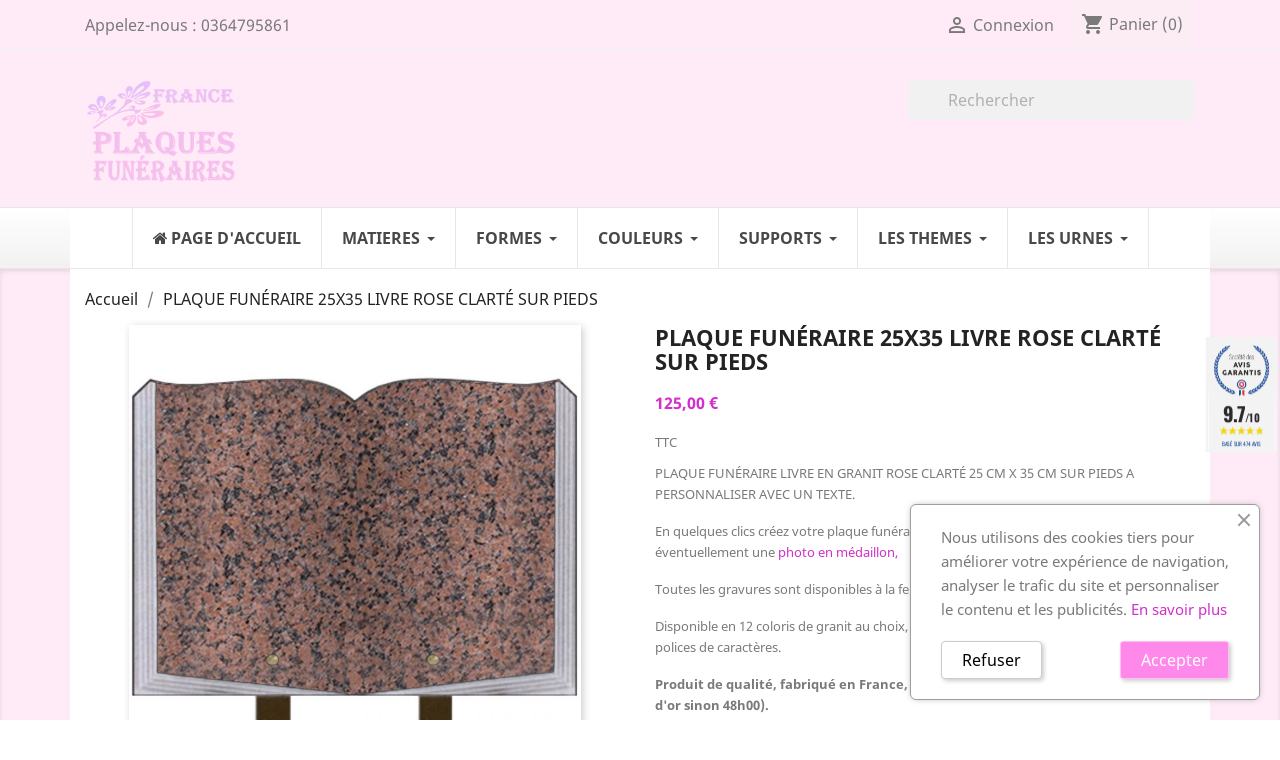

--- FILE ---
content_type: text/html; charset=utf-8
request_url: https://www.france-plaques-funeraires.com/accueil/641-2760-plaque-funeraire-25x35-livre-rose-clarte-sur-pieds.html
body_size: 22655
content:
<!doctype html>
<html lang="fr">

  <head>
  
    <!-- Google tag (gtag.js) -->
	<script async src="https://www.googletagmanager.com/gtag/js?id=G-ZDG5E517YB"></script>
	<script>
	window.dataLayer = window.dataLayer || [];
	function gtag(){dataLayer.push(arguments);}
	gtag('js', new Date());

	gtag('config', 'G-ZDG5E517YB');
	</script>
	
    
      
  <meta charset="utf-8">


  <meta http-equiv="x-ua-compatible" content="ie=edge">



  <link rel="canonical" href="https://www.france-plaques-funeraires.com/accueil/641-plaque-funeraire-25x35-livre-rose-clarte-sur-pieds.html">

  <title>PLAQUE FUNÉRAIRE 25X35 LIVRE ROSE CLARTÉ SUR PIEDS</title>
  <meta name="description" content="PLAQUE FUNÉRAIRE 25X35 LIVRE ROSE CLARTÉ SUR PIEDS. Belle plaque funéraire &quot;livre&quot; en granit sur pieds, ROSE CLARTÉ de dimension 25cm x 35cm personnalisable avec texte et médaillon porcelaine...">
  <meta name="keywords" content="">
    


  <meta name="viewport" content="width=device-width, initial-scale=1">



  <link rel="icon" type="image/vnd.microsoft.icon" href="https://www.france-plaques-funeraires.com/img/favicon.ico?1597129970">
  <link rel="shortcut icon" type="image/x-icon" href="https://www.france-plaques-funeraires.com/img/favicon.ico?1597129970">



    <link rel="stylesheet" href="https://www.france-plaques-funeraires.com/themes/plaque-funeraire/assets/cache/theme-e8f1aa178.css" type="text/css" media="all">




  

  <script type="text/javascript">
        var addProductPrice = "1";
        var additionnalText = "Options : ";
        var allText = "Tous";
        var allowBuyWhenOutOfStock = true;
        var allowEdit = "0";
        var applyText = "Appliquer";
        var baseDir = "https:\/\/www.france-plaques-funeraires.com\/";
        var baseUrl = "https:\/\/www.france-plaques-funeraires.com\/";
        var base_productText = "Produit de base";
        var caracterText = "Personnage";
        var charsLeftText = "caract\u00e8res restants";
        var contentOnly = "false";
        var currencyFormat17 = "2";
        var currencySign = "\u20ac";
        var cusText = "Personnalisation";
        var designerImgText = "Image";
        var designerRemoveText = "supprimer";
        var designerTextText = "Texte";
        var designerUploadText = "Image";
        var designerValue = "Voir image";
        var detailText = "D\u00e9tails";
        var disableLoader = "0";
        var displayPriceHT = "0";
        var editConfig = "0";
        var editText = "Enregistrer la configuration";
        var fillText = "Merci de renseigner toutes les valeurs";
        var filterText = "Filtrer";
        var full_cldr_language_code = "EN";
        var in_stock_text = "En stock";
        var isFields = "1";
        var labelTotal = "Total : ";
        var labelTotalHT = "Total HT : ";
        var lazyImgDefault = "https:\/\/www.france-plaques-funeraires.com\/modules\/ndk_advanced_custom_fields\/views\/img\/lazy.jpg";
        var letOpen = "1";
        var loadingText = "Cr\u00e9ation de votre produit en cours ...";
        var makeItFloat = "1";
        var makeSlide = "1";
        var ndk_disableAutoScroll = "0";
        var ndk_taxe_rate = "20";
        var out_of_stock_text = "\u00c9puis\u00e9";
        var prestashop = {"cart":{"products":[],"totals":{"total":{"type":"total","label":"Total","amount":0,"value":"0,00\u00a0\u20ac"},"total_including_tax":{"type":"total","label":"Total TTC","amount":0,"value":"0,00\u00a0\u20ac"},"total_excluding_tax":{"type":"total","label":"Total HT :","amount":0,"value":"0,00\u00a0\u20ac"}},"subtotals":{"products":{"type":"products","label":"Sous-total","amount":0,"value":"0,00\u00a0\u20ac"},"discounts":null,"shipping":{"type":"shipping","label":"Livraison","amount":0,"value":""},"tax":null},"products_count":0,"summary_string":"0 articles","vouchers":{"allowed":1,"added":[]},"discounts":[],"minimalPurchase":5,"minimalPurchaseRequired":"Un montant total minimum de 5,00\u00a0\u20acs HT est requis pour valider votre commande. Le montant actuel de votre commande est de 0,00\u00a0\u20ac HT."},"currency":{"name":"Euro","iso_code":"EUR","iso_code_num":"978","sign":"\u20ac"},"customer":{"lastname":null,"firstname":null,"email":null,"birthday":null,"newsletter":null,"newsletter_date_add":null,"optin":null,"website":null,"company":null,"siret":null,"ape":null,"is_logged":false,"gender":{"type":null,"name":null},"addresses":[]},"language":{"name":"Fran\u00e7ais (French)","iso_code":"fr","locale":"fr-FR","language_code":"fr","is_rtl":"0","date_format_lite":"d\/m\/Y","date_format_full":"d\/m\/Y H:i:s","id":1},"page":{"title":"","canonical":null,"meta":{"title":"PLAQUE FUN\u00c9RAIRE 25X35 LIVRE ROSE CLART\u00c9 SUR PIEDS","description":"PLAQUE FUN\u00c9RAIRE 25X35 LIVRE ROSE CLART\u00c9 SUR PIEDS. Belle plaque fun\u00e9raire \"livre\" en granit sur pieds, ROSE CLART\u00c9 de dimension 25cm x 35cm personnalisable avec texte et m\u00e9daillon porcelaine...","keywords":"","robots":"index"},"page_name":"product","body_classes":{"lang-fr":true,"lang-rtl":false,"country-FR":true,"currency-EUR":true,"layout-full-width":true,"page-product":true,"tax-display-enabled":true,"product-id-641":true,"product-PLAQUE FUN\u00c9RAIRE 25X35 LIVRE ROSE CLART\u00c9 SUR PIEDS":true,"product-id-category-2":true,"product-id-manufacturer-2":true,"product-id-supplier-0":true,"product-available-for-order":true,"product-customizable":true},"admin_notifications":[]},"shop":{"name":"FRANCE PLAQUES FUNERAIRES","logo":"https:\/\/www.france-plaques-funeraires.com\/img\/france-plaques-funeraires-logo-1575385635.jpg","stores_icon":"https:\/\/www.france-plaques-funeraires.com\/img\/logo_stores.png","favicon":"https:\/\/www.france-plaques-funeraires.com\/img\/favicon.ico"},"urls":{"base_url":"https:\/\/www.france-plaques-funeraires.com\/","current_url":"https:\/\/www.france-plaques-funeraires.com\/accueil\/641-2760-plaque-funeraire-25x35-livre-rose-clarte-sur-pieds.html","shop_domain_url":"https:\/\/www.france-plaques-funeraires.com","img_ps_url":"https:\/\/www.france-plaques-funeraires.com\/img\/","img_cat_url":"https:\/\/www.france-plaques-funeraires.com\/img\/c\/","img_lang_url":"https:\/\/www.france-plaques-funeraires.com\/img\/l\/","img_prod_url":"https:\/\/www.france-plaques-funeraires.com\/img\/p\/","img_manu_url":"https:\/\/www.france-plaques-funeraires.com\/img\/m\/","img_sup_url":"https:\/\/www.france-plaques-funeraires.com\/img\/su\/","img_ship_url":"https:\/\/www.france-plaques-funeraires.com\/img\/s\/","img_store_url":"https:\/\/www.france-plaques-funeraires.com\/img\/st\/","img_col_url":"https:\/\/www.france-plaques-funeraires.com\/img\/co\/","img_url":"https:\/\/www.france-plaques-funeraires.com\/themes\/plaque-funeraire\/assets\/img\/","css_url":"https:\/\/www.france-plaques-funeraires.com\/themes\/plaque-funeraire\/assets\/css\/","js_url":"https:\/\/www.france-plaques-funeraires.com\/themes\/plaque-funeraire\/assets\/js\/","pic_url":"https:\/\/www.france-plaques-funeraires.com\/upload\/","pages":{"address":"https:\/\/www.france-plaques-funeraires.com\/adresse","addresses":"https:\/\/www.france-plaques-funeraires.com\/adresses","authentication":"https:\/\/www.france-plaques-funeraires.com\/connexion","cart":"https:\/\/www.france-plaques-funeraires.com\/panier","category":"https:\/\/www.france-plaques-funeraires.com\/index.php?controller=category","cms":"https:\/\/www.france-plaques-funeraires.com\/index.php?controller=cms","contact":"https:\/\/www.france-plaques-funeraires.com\/nous-contacter","discount":"https:\/\/www.france-plaques-funeraires.com\/reduction","guest_tracking":"https:\/\/www.france-plaques-funeraires.com\/suivi-commande-invite","history":"https:\/\/www.france-plaques-funeraires.com\/historique-commandes","identity":"https:\/\/www.france-plaques-funeraires.com\/identite","index":"https:\/\/www.france-plaques-funeraires.com\/","my_account":"https:\/\/www.france-plaques-funeraires.com\/mon-compte","order_confirmation":"https:\/\/www.france-plaques-funeraires.com\/confirmation-commande","order_detail":"https:\/\/www.france-plaques-funeraires.com\/index.php?controller=order-detail","order_follow":"https:\/\/www.france-plaques-funeraires.com\/suivi-commande","order":"https:\/\/www.france-plaques-funeraires.com\/commande","order_return":"https:\/\/www.france-plaques-funeraires.com\/index.php?controller=order-return","order_slip":"https:\/\/www.france-plaques-funeraires.com\/avoirs","pagenotfound":"https:\/\/www.france-plaques-funeraires.com\/page-introuvable","password":"https:\/\/www.france-plaques-funeraires.com\/recuperation-mot-de-passe","pdf_invoice":"https:\/\/www.france-plaques-funeraires.com\/index.php?controller=pdf-invoice","pdf_order_return":"https:\/\/www.france-plaques-funeraires.com\/index.php?controller=pdf-order-return","pdf_order_slip":"https:\/\/www.france-plaques-funeraires.com\/index.php?controller=pdf-order-slip","prices_drop":"https:\/\/www.france-plaques-funeraires.com\/promotions","product":"https:\/\/www.france-plaques-funeraires.com\/index.php?controller=product","search":"https:\/\/www.france-plaques-funeraires.com\/recherche","sitemap":"https:\/\/www.france-plaques-funeraires.com\/sitemap","stores":"https:\/\/www.france-plaques-funeraires.com\/magasins","supplier":"https:\/\/www.france-plaques-funeraires.com\/fournisseur","register":"https:\/\/www.france-plaques-funeraires.com\/connexion?create_account=1","order_login":"https:\/\/www.france-plaques-funeraires.com\/commande?login=1"},"alternative_langs":[],"theme_assets":"\/themes\/plaque-funeraire\/assets\/","actions":{"logout":"https:\/\/www.france-plaques-funeraires.com\/?mylogout="},"no_picture_image":{"bySize":{"small_default":{"url":"https:\/\/www.france-plaques-funeraires.com\/img\/p\/fr-default-small_default.jpg","width":98,"height":98},"cart_default":{"url":"https:\/\/www.france-plaques-funeraires.com\/img\/p\/fr-default-cart_default.jpg","width":125,"height":125},"home_default":{"url":"https:\/\/www.france-plaques-funeraires.com\/img\/p\/fr-default-home_default.jpg","width":250,"height":250},"medium_default":{"url":"https:\/\/www.france-plaques-funeraires.com\/img\/p\/fr-default-medium_default.jpg","width":452,"height":452},"large_default":{"url":"https:\/\/www.france-plaques-funeraires.com\/img\/p\/fr-default-large_default.jpg","width":800,"height":800}},"small":{"url":"https:\/\/www.france-plaques-funeraires.com\/img\/p\/fr-default-small_default.jpg","width":98,"height":98},"medium":{"url":"https:\/\/www.france-plaques-funeraires.com\/img\/p\/fr-default-home_default.jpg","width":250,"height":250},"large":{"url":"https:\/\/www.france-plaques-funeraires.com\/img\/p\/fr-default-large_default.jpg","width":800,"height":800},"legend":""}},"configuration":{"display_taxes_label":true,"display_prices_tax_incl":true,"is_catalog":false,"show_prices":true,"opt_in":{"partner":true},"quantity_discount":{"type":"discount","label":"Remise sur prix unitaire"},"voucher_enabled":1,"return_enabled":0},"field_required":[],"breadcrumb":{"links":[{"title":"Accueil","url":"https:\/\/www.france-plaques-funeraires.com\/"},{"title":"PLAQUE FUN\u00c9RAIRE 25X35 LIVRE ROSE CLART\u00c9 SUR PIEDS","url":"https:\/\/www.france-plaques-funeraires.com\/accueil\/641-2760-plaque-funeraire-25x35-livre-rose-clarte-sur-pieds.html#\/couleur_de_granit-himalaya_blue"}],"count":2},"link":{"protocol_link":"https:\/\/","protocol_content":"https:\/\/"},"time":1769027851,"static_token":"725d57871d98e9af18893dd55bc924b5","token":"01b18911f67163156d2f300b79e7a5a0","debug":false};
        var priceMessage = "Pas assez de stock";
        var priceMessageSpecific = "Une remise de";
        var ps_version = "1.7";
        var psr_icon_color = "#f075e6";
        var quantityAvailable = "-1";
        var refProd = "0";
        var resetText = "ok";
        var savedtext = "Enregistr\u00e9";
        var selectLayer = "choisir un calque";
        var showHdPreview = "1";
        var showImgPreview = "0";
        var showImgTooltips = "1";
        var showQuicknav = "1";
        var showRecap = "1";
        var showSocialTools = "0";
        var stockManagement = "0";
        var stock_management = 0;
        var submitBtnText = "Ajouter au panier";
        var tagslabel = "ajoutez vos mots-cl\u00e9s";
        var templateType = "0";
        var textMaxQuantity = "avec ces options vous pouvez commander un maximum de ";
        var timelineText = "Prix\/Quantit\u00e9";
        var toggleCloseText = "Masquer";
        var toggleOpenText = "Afficher";
        var underwearText = "Underwear";
      </script>



  
		

					<meta name="viewport" content="width=device-width, initial-scale=1.0, maximum-scale=1.0, user-scalable=no" />
	

<script src="https://use.fontawesome.com/8bde1cf092.js"></script>
<!--<script src="/modules/ndk_advanced_custom_fields/views/js/html2canvas.ndk.js"></script>
<script src="/modules/ndk_advanced_custom_fields/views/js/html2canvas.svg.min.js"></script>-->
<link rel="stylesheet" href="https://fonts.googleapis.com/css?family=Indie+Flower|Lobster|Chewy|Alfa+Slab+One|Rock+Salt|Comfortaa|Audiowide|Yellowtail|Black+Ops+One|Frijole|Press+Start+2P|Kranky|Meddon|Bree+Serif|Love+Ya+Like+A+Sister" />
<link href="https://fonts.googleapis.com/css2?family=Material+Icons&family=Material+Icons+Outlined&family=Material+Icons+Round&family=Material+Icons+Sharp&family=Material+Icons+Two+Tone" rel="stylesheet">
<link href="https://fonts.googleapis.com/css2?family=Material+Icons"
  rel="stylesheet">




					



		

	
				
		
			



		


<script>
	var typeText = [];
    var fonts = [];
    fonts.push('Indie Flower');fonts.push('Lobster');fonts.push('Chewy');fonts.push('Alfa Slab One');fonts.push('Rock Salt');fonts.push('Comfortaa');fonts.push('Audiowide');fonts.push('Yellowtail');fonts.push('Black Ops One');fonts.push('Frijole');fonts.push('Press Start 2P');fonts.push('Kranky');fonts.push('Meddon');fonts.push('Bree Serif');fonts.push('Love Ya Like A Sister');
    var colors = [];
    colors.push('#333399');colors.push(' #666699');colors.push(' #999966');colors.push(' #CCCC66');colors.push(' #FFFF66');colors.push(' #0000CC');colors.push(' #3333CC');colors.push(' #6666CC');colors.push(' #9999CC');colors.push(' #CCCC99');colors.push(' #FFFF99');colors.push(' #0000FF');colors.push(' #3333FF');colors.push(' #6666FF');colors.push(' #9999FF');colors.push(' #CCCCFF');colors.push(' #FFFFCC');colors.push(' #003300');colors.push(' #336633');colors.push(' #669966');colors.push(' #99CC99');colors.push(' #CCFFCC');colors.push(' #FF00FF');colors.push(' #006600');colors.push(' #339933');colors.push(' #66CC66');colors.push(' #99FF99');colors.push(' #CC00CC');colors.push(' #FF33FF');colors.push(' #009900');colors.push(' #33CC33');colors.push(' #66FF66');colors.push(' #990099');colors.push(' #CC33CC');colors.push(' #FF66FF');colors.push(' #00CC00');colors.push(' #33FF33');colors.push(' #660066');colors.push(' #993399');colors.push(' #CC66CC');colors.push(' #FF99FF');colors.push(' #00FF00');colors.push(' #330033');colors.push(' #663366');colors.push(' #996699');colors.push(' #CC99CC');colors.push(' #FFCCFF');colors.push(' #00FF33');colors.push(' #330066');colors.push(' #663399');colors.push(' #9966CC');colors.push(' #CC99FF');colors.push(' #FFCC00');colors.push(' #00FF66');colors.push(' #330099');colors.push(' #6633CC');colors.push(' #9966FF');colors.push(' #CC9900');colors.push(' #FFCC33');colors.push(' #00FF99');colors.push(' #3300CC');colors.push(' #6633FF');colors.push(' #996600');colors.push(' #CC9933');colors.push(' #FFCC66');colors.push(' #00FFCC');colors.push(' #3300FF');colors.push(' #663300');colors.push(' #996633');colors.push(' #CC9966');colors.push(' #FFCC99');colors.push(' #00FFFF');colors.push(' #330000');colors.push(' #663333');colors.push(' #996666');colors.push(' #CC9999');colors.push(' #FFCCCC');colors.push(' #00CCCC');colors.push(' #33FFFF');colors.push(' #660000');colors.push(' #993333');colors.push(' #CC6666');colors.push(' #FF9999');colors.push(' #009999');colors.push(' #33CCCC');colors.push(' #66FFFF');colors.push(' #990000');colors.push(' #CC3333');colors.push(' #FF6666');colors.push(' #006666');colors.push(' #339999');colors.push(' #66CCCC');colors.push(' #99FFFF');colors.push(' #CC0000');colors.push(' #FF3333');colors.push(' #003333');colors.push(' #336666');colors.push(' #669999');colors.push(' #99CCCC');colors.push(' #CCFFFF');colors.push(' #FF0000');colors.push(' #003366');colors.push(' #336699');colors.push(' #6699CC');colors.push(' #99CCFF');colors.push(' #CCFF00');colors.push(' #FF0033');colors.push(' #003399');colors.push(' #3366CC');colors.push(' #6699FF');colors.push(' #99CC00');colors.push(' #CCFF33');colors.push(' #FF0066');colors.push(' #0033CC');colors.push(' #3366FF');colors.push(' #669900');colors.push(' #99CC33');colors.push(' #CCFF66');colors.push(' #FF0099');colors.push(' #0033FF');colors.push(' #336600');colors.push(' #669933');colors.push(' #99CC66');colors.push(' #CCFF99');colors.push(' #FF00CC');colors.push(' #0066FF');colors.push(' #339900');colors.push(' #66CC33');colors.push(' #99FF66');colors.push(' #CC0099');colors.push(' #FF33CC');colors.push(' #0099FF');colors.push(' #33CC00');colors.push(' #66FF33');colors.push(' #990066');colors.push(' #CC3399');colors.push(' #FF66CC');colors.push(' #00CCFF');colors.push(' #33FF00');colors.push(' #660033');colors.push(' #993366');colors.push(' #CC6699');colors.push(' #FF99CC');colors.push(' #00CC33');colors.push(' #33FF66');colors.push(' #660099');colors.push(' #9933CC');colors.push(' #CC66FF');colors.push(' #FF9900');colors.push(' #00CC66');colors.push(' #33FF99');colors.push(' #6600CC');colors.push(' #9933FF');colors.push(' #CC6600');colors.push(' #FF9933');colors.push(' #00CC99');colors.push(' #33FFCC');colors.push(' #6600FF');colors.push(' #993300');colors.push(' #CC6633');colors.push(' #FF9966');colors.push(' #009933');colors.push(' #33CC66');colors.push(' #66FF99');colors.push(' #9900CC');colors.push(' #CC33FF');colors.push(' #FF6600');colors.push(' #006633');colors.push(' #339966');colors.push(' #66CC99');colors.push(' #99FFCC');colors.push(' #CC00FF');colors.push(' #FF3300');colors.push(' #009966');colors.push(' #33CC99');colors.push(' #66FFCC');colors.push(' #9900FF');colors.push(' #CC3300');colors.push(' #FF6633');colors.push(' #0099CC');colors.push(' #33CCFF');colors.push(' #66FF00');colors.push(' #990033');colors.push(' #CC3366');colors.push(' #FF6699');colors.push(' #0066CC');colors.push(' #3399FF');colors.push(' #66CC00');colors.push(' #99FF33');colors.push(' #CC0066');colors.push(' #FF3399');colors.push(' #006699');colors.push(' #3399CC');colors.push(' #66CCFF');colors.push(' #99FF00');colors.push(' #CC0033');colors.push(' #FF3366');colors.push(' #000000');colors.push(' #333333');colors.push(' #666666');colors.push(' #999999');colors.push(' #CCCCCC');colors.push(' #FFFFFF');colors.push(' #000033');colors.push(' #333300');colors.push(' #666600');colors.push(' #999900');colors.push(' #CCCC00');colors.push(' #FFFF00');colors.push(' #000066');colors.push(' #333366');colors.push(' #666633');colors.push(' #999933');colors.push(' #CCCC33');colors.push(' #FFFF33');colors.push(' #000099');colors.push('');
</script>

<script type="text/javascript">
	var is_visual = false;
</script>

<script type="text/javascript">
    var Days_text = 'Journée(s)';
    var Hours_text = 'Heure(s)';
    var Mins_text = 'Min(s)';
    var Sec_text = 'Sec(s)';
</script><script type="text/javascript" src="https://www.france-plaques-funeraires.com/modules/itemstyle/core/js/jquery-1.7.2.min.js"></script>
<link href="//fonts.googleapis.com/css?family=Open+Sans:600,400,400i|Oswald:700" rel="stylesheet" type="text/css" media="all">

 
<script type="text/javascript">
    var agSiteId="2435";
</script>
<script src="https://www.societe-des-avis-garantis.fr/wp-content/plugins/ag-core/widgets/JsWidget.js" type="text/javascript"></script>






    
  <meta property="og:type" content="product">
  <meta property="og:url" content="https://www.france-plaques-funeraires.com/accueil/641-2760-plaque-funeraire-25x35-livre-rose-clarte-sur-pieds.html">
  <meta property="og:title" content="PLAQUE FUNÉRAIRE 25X35 LIVRE ROSE CLARTÉ SUR PIEDS">
  <meta property="og:site_name" content="FRANCE PLAQUES FUNERAIRES">
  <meta property="og:description" content="PLAQUE FUNÉRAIRE 25X35 LIVRE ROSE CLARTÉ SUR PIEDS. Belle plaque funéraire &quot;livre&quot; en granit sur pieds, ROSE CLARTÉ de dimension 25cm x 35cm personnalisable avec texte et médaillon porcelaine...">
  <meta property="og:image" content="https://www.france-plaques-funeraires.com/1303-large_default/plaque-funeraire-25x35-livre-rose-clarte-sur-pieds.jpg">
  <meta property="product:pretax_price:amount" content="104.166667">
  <meta property="product:pretax_price:currency" content="EUR">
  <meta property="product:price:amount" content="125">
  <meta property="product:price:currency" content="EUR">
  
  </head>

  <body id="product" class="lang-fr country-fr currency-eur layout-full-width page-product tax-display-enabled product-id-641 product-plaque-funeraire-25x35-livre-rose-clarte-sur-pieds product-id-category-2 product-id-manufacturer-2 product-id-supplier-0 product-available-for-order product-customizable">

    
      
    

    <main>
      
              

      <header id="header">
        
          
  <div class="header-banner">
    
  </div>



  <nav class="header-nav">
    <div class="container">
        <div class="row">
          <div class="hidden-sm-down">
            <div class="col-md-4 col-xs-12">
              <div id="_desktop_contact_link">
  <div id="contact-link">
                Appelez-nous : <span>0364795861</span>
      </div>
</div>

            </div>
            <div class="col-md-8 right-nav">
                <div id="_desktop_user_info">
  <div class="user-info">
          <a
        href="https://www.france-plaques-funeraires.com/mon-compte"
        title="Identifiez-vous"
        rel="nofollow"
      >
        <i class="material-icons">&#xE7FF;</i>
        <span class="hidden-sm-down">Connexion</span>
      </a>
      </div>
</div>
<div id="_desktop_cart">
  <div class="blockcart cart-preview inactive" data-refresh-url="//www.france-plaques-funeraires.com/module/ps_shoppingcart/ajax">
    <div class="header">
              <i class="material-icons shopping-cart">shopping_cart</i>
        <span class="hidden-sm-down">Panier</span>
        <span class="cart-products-count">(0)</span>
          </div>
  </div>
</div>

            </div>
          </div>
          <div class="hidden-md-up text-sm-center mobile">
            <div class="float-xs-left" id="menu-icon">
              <i class="material-icons d-inline">&#xE5D2;</i>
            </div>
            <div class="float-xs-right" id="_mobile_cart"></div>
            <div class="float-xs-right" id="_mobile_user_info"></div>
            <div class="top-logo" id="_mobile_logo"></div>
            <div class="clearfix"></div>
          </div>
        </div>
    </div>
  </nav>



  <div class="header-top">
    <div class="container">
       <div class="row">
        <div class="col-md-2 hidden-sm-down" id="_desktop_logo">
          <a href="https://www.france-plaques-funeraires.com/">
            <img class="logo img-responsive" src="https://www.france-plaques-funeraires.com/img/france-plaques-funeraires-logo-1575385635.jpg" alt="FRANCE PLAQUES FUNERAIRES">
          </a>
        </div>
        <div class="col-md-10 col-sm-12 position-static">
          <div class="row">
            <!-- Block search module TOP -->
<div id="search_widget" class="col-lg-4 col-md-5 col-sm-12 search-widget" data-search-controller-url="//www.france-plaques-funeraires.com/recherche">
	<form method="get" action="//www.france-plaques-funeraires.com/recherche">
		<input type="hidden" name="controller" value="search">
		<input type="text" name="s" value="" placeholder="Rechercher" aria-label="Rechercher">
		<button type="submit">
			<i class="material-icons search">&#xE8B6;</i>
      <span class="hidden-xl-down">Rechercher</span>
		</button>
	</form>
</div>
<!-- /Block search module TOP -->

            <div class="clearfix"></div>
          </div>
        </div>
      </div>
      <div id="mobile_top_menu_wrapper" class="row hidden-md-up" style="display:none;">
        <div class="js-top-menu mobile" id="_mobile_top_menu"></div>
        <div class="js-top-menu-bottom">
          <div id="_mobile_currency_selector"></div>
          <div id="_mobile_language_selector"></div>
          <div id="_mobile_contact_link"></div>
        </div>
      </div>
    </div>
  </div>
      <div class="ets_mm_megamenu 
        layout_layout1 
         show_icon_in_mobile 
          
        transition_slide   
        transition_floating 
         
        sticky_enabled 
        enable_active_menu 
        ets-dir-ltr        hook-default        single_layout         disable_sticky_mobile          hover          mm_menu_center         "
        data-bggray=""
        >
        <div class="ets_mm_megamenu_content">
            <div class="container">
                <div class="ets_mm_megamenu_content_content">
                    <div class="ybc-menu-toggle ybc-menu-btn closed">
                        <span class="ybc-menu-button-toggle_icon">
                            <i class="icon-bar"></i>
                            <i class="icon-bar"></i>
                            <i class="icon-bar"></i>
                        </span>
                        Menu
                    </div>
                        <ul class="mm_menus_ul  ">
        <li class="close_menu">
            <div class="pull-left">
                <span class="mm_menus_back">
                    <i class="icon-bar"></i>
                    <i class="icon-bar"></i>
                    <i class="icon-bar"></i>
                </span>
                Menu
            </div>
            <div class="pull-right">
                <span class="mm_menus_back_icon"></span>
                Retour
            </div>
        </li>
                    <li class="mm_menus_li mm_sub_align_full hover "
                >
                <a class="ets_mm_url"                         href="https://www.france-plaques-funeraires.com/"
                        style="font-size:16px;">
                    <span class="mm_menu_content_title">
                                                    <i class="fa fa-home"></i>
                                                Page d&#039;accueil
                                                                    </span>
                </a>
                                                                                                    </li>
                    <li class="mm_menus_li mm_sub_align_full mm_has_sub hover "
                >
                <a class="ets_mm_url"  target="_blank"                        href="https://www.france-plaques-funeraires.com/12-matiere"
                        style="font-size:16px;">
                    <span class="mm_menu_content_title">
                                                MATIERES
                        <span class="mm_arrow"></span>                                            </span>
                </a>
                                                    <span class="arrow closed"></span>                                            <ul class="mm_columns_ul"
                            style=" width:100%; font-size:14px;">
                                                            <li class="mm_columns_li column_size_3  mm_has_sub">
                                                                            <ul class="mm_blocks_ul">
                                                                                            <li data-id-block="1" class="mm_blocks_li">
                                                        
    <div class="ets_mm_block mm_block_type_category">
                    <span class="h4"  style="font-size:16px">
                <a href="https://www.france-plaques-funeraires.com/13-plaques-funeraires-altuglas"  style="font-size:16px">                    ALTUGLAS
                    </a>            </span>
                <div class="ets_mm_block_content">        
                                <ul class="ets_mm_categories">
                    <li >
                <a class="ets_mm_url" href="https://www.france-plaques-funeraires.com/361-autres-formes-altuglas">Autres formes Altuglas</a>
                            </li>
                    <li >
                <a class="ets_mm_url" href="https://www.france-plaques-funeraires.com/27-plaques-funeraires-modernes-coeur-altuglas">Coeur Altuglas</a>
                            </li>
                    <li >
                <a class="ets_mm_url" href="https://www.france-plaques-funeraires.com/359-colombes-altuglas">Colombes Altuglas</a>
                            </li>
                    <li >
                <a class="ets_mm_url" href="https://www.france-plaques-funeraires.com/354-demi-coeur-altuglas">Demi coeur Altuglas</a>
                            </li>
                    <li >
                <a class="ets_mm_url" href="https://www.france-plaques-funeraires.com/356-double-coeur-altuglas">Double Coeur Altuglas</a>
                            </li>
                    <li >
                <a class="ets_mm_url" href="https://www.france-plaques-funeraires.com/360-flamme-altuglas">Flamme Altuglas</a>
                            </li>
                    <li >
                <a class="ets_mm_url" href="https://www.france-plaques-funeraires.com/355-grand-coeur-altuglas">Grand coeur Altuglas</a>
                            </li>
                    <li >
                <a class="ets_mm_url" href="https://www.france-plaques-funeraires.com/26-plaques-funeraires-modernes-livres-altuglas">Livres Altuglas</a>
                            </li>
                    <li >
                <a class="ets_mm_url" href="https://www.france-plaques-funeraires.com/358-nuage-altuglas">Nuage Altuglas</a>
                            </li>
                    <li >
                <a class="ets_mm_url" href="https://www.france-plaques-funeraires.com/371-plaques-funeraires-paysage-altuglas">Paysage Altuglas</a>
                            </li>
                    <li >
                <a class="ets_mm_url" href="https://www.france-plaques-funeraires.com/372-plaque-funeraire-100-personnalisee">Plaque funéraire 100% personnalisée</a>
                            </li>
                    <li class="has-sub">
                <a class="ets_mm_url" href="https://www.france-plaques-funeraires.com/25-plaques-funeraires-rectangulaire-altuglas">Rectangulaire Altuglas</a>
                                    <span class="arrow closed"></span>
                        <ul class="ets_mm_categories">
                    <li >
                <a class="ets_mm_url" href="https://www.france-plaques-funeraires.com/362-plaque-funeraire-rectangulaire-20x30">Plaque funéraire rectangulaire 20x30</a>
                            </li>
                    <li >
                <a class="ets_mm_url" href="https://www.france-plaques-funeraires.com/363-plaque-funeraire-rectangulaire-25x35">Plaque funéraire rectangulaire 25x35</a>
                            </li>
                    <li >
                <a class="ets_mm_url" href="https://www.france-plaques-funeraires.com/366-plaque-funeraire-rectangulaire-verticale">Plaque funéraire rectangulaire verticale</a>
                            </li>
            </ul>

                            </li>
                    <li >
                <a class="ets_mm_url" href="https://www.france-plaques-funeraires.com/357-rondes-altuglas">Rondes Altuglas</a>
                            </li>
            </ul>
                    </div>
    </div>
    <div class="clearfix"></div>

                                                </li>
                                                                                    </ul>
                                                                    </li>
                                                            <li class="mm_columns_li column_size_3  mm_has_sub">
                                                                            <ul class="mm_blocks_ul">
                                                                                            <li data-id-block="2" class="mm_blocks_li">
                                                        
    <div class="ets_mm_block mm_block_type_category">
                    <span class="h4"  style="font-size:16px">
                <a href="https://www.france-plaques-funeraires.com/14-plaques-funeraires-granit"  style="font-size:16px">                    GRANIT
                    </a>            </span>
                <div class="ets_mm_block_content">        
                                <ul class="ets_mm_categories">
                    <li >
                <a class="ets_mm_url" href="https://www.france-plaques-funeraires.com/97-bronzes-divers">Bronzes divers</a>
                            </li>
                    <li >
                <a class="ets_mm_url" href="https://www.france-plaques-funeraires.com/96-bronzes-religions">Bronzes Religions</a>
                            </li>
                    <li >
                <a class="ets_mm_url" href="https://www.france-plaques-funeraires.com/30-plaques-funeraires-modernes-coeur-granit">Coeur Granit</a>
                            </li>
                    <li >
                <a class="ets_mm_url" href="https://www.france-plaques-funeraires.com/31-plaques-mortuaires-divers-granit">Divers Granit</a>
                            </li>
                    <li >
                <a class="ets_mm_url" href="https://www.france-plaques-funeraires.com/29-plaques-funeraires-livre-granit">Livre Granit</a>
                            </li>
                    <li >
                <a class="ets_mm_url" href="https://www.france-plaques-funeraires.com/370-plaque-granit-pour-cavurnes">Plaque granit pour Cavurnes</a>
                            </li>
                    <li >
                <a class="ets_mm_url" href="https://www.france-plaques-funeraires.com/373-plaques-granit-avec-inter">Plaques granit avec Inter</a>
                            </li>
                    <li >
                <a class="ets_mm_url" href="https://www.france-plaques-funeraires.com/28-plaques-funeraires-rectangulaire-granit">Rectangulaire Granit</a>
                            </li>
            </ul>
                    </div>
    </div>
    <div class="clearfix"></div>

                                                </li>
                                                                                    </ul>
                                                                    </li>
                                                            <li class="mm_columns_li column_size_3  mm_has_sub">
                                                                            <ul class="mm_blocks_ul">
                                                                                            <li data-id-block="3" class="mm_blocks_li">
                                                        
    <div class="ets_mm_block mm_block_type_category">
                    <span class="h4"  style="font-size:16px">
                <a href="https://www.france-plaques-funeraires.com/15-plaques-funeraire-lave-emaillee"  style="font-size:16px">                    LAVE EMAILLEE
                    </a>            </span>
                <div class="ets_mm_block_content">        
                                <ul class="ets_mm_categories">
                    <li >
                <a class="ets_mm_url" href="https://www.france-plaques-funeraires.com/367-plaque-funeraire-rectangulaire-en-lave-emaillee">Plaque funéraire rectangulaire en lave émaillée</a>
                            </li>
            </ul>
                    </div>
    </div>
    <div class="clearfix"></div>

                                                </li>
                                                                                            <li data-id-block="5" class="mm_blocks_li">
                                                        
    <div class="ets_mm_block mm_block_type_category">
                    <span class="h4"  style="font-size:16px">
                <a href="https://www.france-plaques-funeraires.com/47-medaillons"  style="font-size:16px">                    MÉDAILLONS PORCELAINE
                    </a>            </span>
                <div class="ets_mm_block_content">        
                                <ul class="ets_mm_categories">
                    <li >
                <a class="ets_mm_url" href="https://www.france-plaques-funeraires.com/352-medaillon-porcelaine-1-personne">Médaillon porcelaine 1 personne</a>
                            </li>
                    <li >
                <a class="ets_mm_url" href="https://www.france-plaques-funeraires.com/353-medaillon-porcelaine-2-personnes">Médaillon porcelaine 2 personnes</a>
                            </li>
            </ul>
                    </div>
    </div>
    <div class="clearfix"></div>

                                                </li>
                                                                                    </ul>
                                                                    </li>
                                                            <li class="mm_columns_li column_size_3  mm_has_sub">
                                                                            <ul class="mm_blocks_ul">
                                                                                            <li data-id-block="4" class="mm_blocks_li">
                                                        
    <div class="ets_mm_block mm_block_type_category">
                    <span class="h4"  style="font-size:16px">
                <a href="https://www.france-plaques-funeraires.com/365-vase-en-granit-a-personnaliser"  style="font-size:16px">                    VASES GRANIT
                    </a>            </span>
                <div class="ets_mm_block_content">        
                                <ul class="ets_mm_categories">
                    <li >
                <a class="ets_mm_url" href="https://www.france-plaques-funeraires.com/365-vase-en-granit-a-personnaliser">Vase en granit à personnaliser</a>
                            </li>
            </ul>
                    </div>
    </div>
    <div class="clearfix"></div>

                                                </li>
                                                                                    </ul>
                                                                    </li>
                                                    </ul>
                                                </li>
                    <li class="mm_menus_li mm_sub_align_full mm_has_sub hover "
                >
                <a class="ets_mm_url"  target="_blank"                        href="https://www.france-plaques-funeraires.com/17-forme"
                        style="font-size:16px;">
                    <span class="mm_menu_content_title">
                                                FORMES
                        <span class="mm_arrow"></span>                                            </span>
                </a>
                                                    <span class="arrow closed"></span>                                            <ul class="mm_columns_ul"
                            style=" width:100%; font-size:14px;">
                                                            <li class="mm_columns_li column_size_3  mm_has_sub">
                                                                            <ul class="mm_blocks_ul">
                                                                                            <li data-id-block="6" class="mm_blocks_li">
                                                        
    <div class="ets_mm_block mm_block_type_category">
                    <span class="h4"  style="font-size:16px">
                <a href="https://www.france-plaques-funeraires.com/17-forme"  style="font-size:16px">                    FORMES
                    </a>            </span>
                <div class="ets_mm_block_content">        
                                <ul class="ets_mm_categories">
                    <li >
                <a class="ets_mm_url" href="https://www.france-plaques-funeraires.com/19-basique">Basique</a>
                            </li>
                    <li >
                <a class="ets_mm_url" href="https://www.france-plaques-funeraires.com/21-coeurs">Coeurs</a>
                            </li>
                    <li >
                <a class="ets_mm_url" href="https://www.france-plaques-funeraires.com/22-divers">Divers</a>
                            </li>
                    <li >
                <a class="ets_mm_url" href="https://www.france-plaques-funeraires.com/20-livres">Livres</a>
                            </li>
            </ul>
                    </div>
    </div>
    <div class="clearfix"></div>

                                                </li>
                                                                                    </ul>
                                                                    </li>
                                                    </ul>
                                                </li>
                    <li class="mm_menus_li mm_sub_align_full mm_has_sub hover "
                >
                <a class="ets_mm_url"  target="_blank"                        href="https://www.france-plaques-funeraires.com/32-couleur"
                        style="font-size:16px;">
                    <span class="mm_menu_content_title">
                                                COULEURS
                        <span class="mm_arrow"></span>                                            </span>
                </a>
                                                    <span class="arrow closed"></span>                                            <ul class="mm_columns_ul"
                            style=" width:100%; font-size:14px;">
                                                            <li class="mm_columns_li column_size_3  mm_has_sub">
                                                                            <ul class="mm_blocks_ul">
                                                                                            <li data-id-block="7" class="mm_blocks_li">
                                                        
    <div class="ets_mm_block mm_block_type_category">
                    <span class="h4"  style="font-size:16px">
                <a href="https://www.france-plaques-funeraires.com/32-couleur"  style="font-size:16px">                    COULEURS
                    </a>            </span>
                <div class="ets_mm_block_content">        
                                <ul class="ets_mm_categories">
                    <li >
                <a class="ets_mm_url" href="https://www.france-plaques-funeraires.com/34-granit-himalaya-blue">Granit Himalaya blue</a>
                            </li>
                    <li >
                <a class="ets_mm_url" href="https://www.france-plaques-funeraires.com/35-granit-impala">Granit Impala</a>
                            </li>
                    <li >
                <a class="ets_mm_url" href="https://www.france-plaques-funeraires.com/36-granit-labrador-bleu">Granit Labrador bleu</a>
                            </li>
                    <li >
                <a class="ets_mm_url" href="https://www.france-plaques-funeraires.com/44-granit-lanhelin">Granit Lanhelin</a>
                            </li>
                    <li >
                <a class="ets_mm_url" href="https://www.france-plaques-funeraires.com/37-granit-mass-blue">Granit Mass Blue</a>
                            </li>
                    <li >
                <a class="ets_mm_url" href="https://www.france-plaques-funeraires.com/33-granit-noir-marlin">Granit Noir Marlin</a>
                            </li>
                    <li >
                <a class="ets_mm_url" href="https://www.france-plaques-funeraires.com/38-granit-paradiso">Granit Paradiso</a>
                            </li>
                    <li >
                <a class="ets_mm_url" href="https://www.france-plaques-funeraires.com/41-granit-rose-clarte">Granit Rose Clarté</a>
                            </li>
                    <li >
                <a class="ets_mm_url" href="https://www.france-plaques-funeraires.com/40-granit-rose-d-alva">Granit Rose d&#039;Alva</a>
                            </li>
                    <li >
                <a class="ets_mm_url" href="https://www.france-plaques-funeraires.com/42-granit-tarn">Granit Tarn</a>
                            </li>
                    <li >
                <a class="ets_mm_url" href="https://www.france-plaques-funeraires.com/43-granit-vert-tropical">Granit Vert Tropical</a>
                            </li>
                    <li >
                <a class="ets_mm_url" href="https://www.france-plaques-funeraires.com/39-marbre-blanc">Marbre Blanc</a>
                            </li>
            </ul>
                    </div>
    </div>
    <div class="clearfix"></div>

                                                </li>
                                                                                    </ul>
                                                                    </li>
                                                    </ul>
                                                </li>
                    <li class="mm_menus_li mm_sub_align_full mm_has_sub hover "
                >
                <a class="ets_mm_url"  target="_blank"                        href="https://www.france-plaques-funeraires.com/48-support"
                        style="font-size:16px;">
                    <span class="mm_menu_content_title">
                                                SUPPORTS
                        <span class="mm_arrow"></span>                                            </span>
                </a>
                                                    <span class="arrow closed"></span>                                            <ul class="mm_columns_ul"
                            style=" width:100%; font-size:14px;">
                                                            <li class="mm_columns_li column_size_3  mm_has_sub">
                                                                            <ul class="mm_blocks_ul">
                                                                                            <li data-id-block="8" class="mm_blocks_li">
                                                        
    <div class="ets_mm_block mm_block_type_category">
                    <span class="h4"  style="font-size:16px">
                <a href="https://www.france-plaques-funeraires.com/48-support"  style="font-size:16px">                    SUPPORTS
                    </a>            </span>
                <div class="ets_mm_block_content">        
                                <ul class="ets_mm_categories">
                    <li >
                <a class="ets_mm_url" href="https://www.france-plaques-funeraires.com/51-sur-pieds">Sur Pieds</a>
                            </li>
                    <li >
                <a class="ets_mm_url" href="https://www.france-plaques-funeraires.com/50-sur-socle">Sur Socle</a>
                            </li>
            </ul>
                    </div>
    </div>
    <div class="clearfix"></div>

                                                </li>
                                                                                    </ul>
                                                                    </li>
                                                    </ul>
                                                </li>
                    <li class="mm_menus_li mm_sub_align_full mm_has_sub hover "
                >
                <a class="ets_mm_url"  target="_blank"                        href="https://www.france-plaques-funeraires.com/52-themes"
                        style="font-size:16px;">
                    <span class="mm_menu_content_title">
                                                LES THEMES
                        <span class="mm_arrow"></span>                                            </span>
                </a>
                                                    <span class="arrow closed"></span>                                            <ul class="mm_columns_ul"
                            style=" width:100%; font-size:14px;">
                                                            <li class="mm_columns_li column_size_3  mm_has_sub">
                                                                            <ul class="mm_blocks_ul">
                                                                                            <li data-id-block="9" class="mm_blocks_li">
                                                        
    <div class="ets_mm_block mm_block_type_category">
                    <span class="h4"  style="font-size:16px">
                <a href="https://www.france-plaques-funeraires.com/52-themes"  style="font-size:16px">                    LES THEMES ALTUGLAS
                    </a>            </span>
                <div class="ets_mm_block_content">        
                                <ul class="ets_mm_categories">
                    <li >
                <a class="ets_mm_url" href="https://www.france-plaques-funeraires.com/54-plaques-funeraires-animaux">Animaux</a>
                            </li>
                    <li >
                <a class="ets_mm_url" href="https://www.france-plaques-funeraires.com/55-plaques-funeraires-arbres">Arbres - Nature</a>
                            </li>
                    <li >
                <a class="ets_mm_url" href="https://www.france-plaques-funeraires.com/56-plaques-funeraires-avions">Avions</a>
                            </li>
                    <li >
                <a class="ets_mm_url" href="https://www.france-plaques-funeraires.com/364-bougies">Bougies</a>
                            </li>
                    <li >
                <a class="ets_mm_url" href="https://www.france-plaques-funeraires.com/57-plaques-funeraires-campagne">Campagne</a>
                            </li>
                    <li >
                <a class="ets_mm_url" href="https://www.france-plaques-funeraires.com/314-champignons">Champignons</a>
                            </li>
                    <li >
                <a class="ets_mm_url" href="https://www.france-plaques-funeraires.com/58-plaques-funeraires-chasse-chasseur">Chasse</a>
                            </li>
                    <li >
                <a class="ets_mm_url" href="https://www.france-plaques-funeraires.com/59-Plaque-funeraire-Chat">Chat</a>
                            </li>
                    <li >
                <a class="ets_mm_url" href="https://www.france-plaques-funeraires.com/60-plaques-funeraires-chien">Chien</a>
                            </li>
                    <li >
                <a class="ets_mm_url" href="https://www.france-plaques-funeraires.com/158-plaques-funeraires-themes-divers">Divers</a>
                            </li>
                    <li >
                <a class="ets_mm_url" href="https://www.france-plaques-funeraires.com/313-enfance">Enfance</a>
                            </li>
                    <li >
                <a class="ets_mm_url" href="https://www.france-plaques-funeraires.com/62-plaques-funeraires-fleurs">Fleurs</a>
                            </li>
                    <li >
                <a class="ets_mm_url" href="https://www.france-plaques-funeraires.com/63-plaques-funeraires-loisirs">Loisirs</a>
                            </li>
                    <li >
                <a class="ets_mm_url" href="https://www.france-plaques-funeraires.com/66-plaques-funeraires-mer-et-montagne">Mer et Montagne</a>
                            </li>
                    <li >
                <a class="ets_mm_url" href="https://www.france-plaques-funeraires.com/65-plaques-funeraire-metiers">Métiers</a>
                            </li>
                    <li >
                <a class="ets_mm_url" href="https://www.france-plaques-funeraires.com/67-plaques-funeraires-motos-motards">Motos</a>
                            </li>
                    <li >
                <a class="ets_mm_url" href="https://www.france-plaques-funeraires.com/68-plaques-funeraires-musique">Musique</a>
                            </li>
                    <li >
                <a class="ets_mm_url" href="https://www.france-plaques-funeraires.com/312-oiseaux">Oiseaux</a>
                            </li>
                    <li >
                <a class="ets_mm_url" href="https://www.france-plaques-funeraires.com/71-plaques-funeraires-peche-pecheur">Pêche</a>
                            </li>
                    <li >
                <a class="ets_mm_url" href="https://www.france-plaques-funeraires.com/72-poids-lourds-et-engins">Poids lourds et Engins</a>
                            </li>
                    <li >
                <a class="ets_mm_url" href="https://www.france-plaques-funeraires.com/73-plaques-funerires-religion">Religion</a>
                            </li>
                    <li >
                <a class="ets_mm_url" href="https://www.france-plaques-funeraires.com/74-sport">Sport</a>
                            </li>
                    <li >
                <a class="ets_mm_url" href="https://www.france-plaques-funeraires.com/75-plaques-funeraires-train">Train</a>
                            </li>
                    <li >
                <a class="ets_mm_url" href="https://www.france-plaques-funeraires.com/76-plaques-funeraires-vigne-vigneron">Vigne</a>
                            </li>
                    <li >
                <a class="ets_mm_url" href="https://www.france-plaques-funeraires.com/77-plaques-funeraires-voiture">Voiture</a>
                            </li>
            </ul>
                    </div>
    </div>
    <div class="clearfix"></div>

                                                </li>
                                                                                    </ul>
                                                                    </li>
                                                            <li class="mm_columns_li column_size_3  mm_has_sub">
                                                                            <ul class="mm_blocks_ul">
                                                                                            <li data-id-block="10" class="mm_blocks_li">
                                                        
    <div class="ets_mm_block mm_block_type_category">
                    <span class="h4"  style="font-size:16px">
                <a href="https://www.france-plaques-funeraires.com/157-plaque-granit-gravee"  style="font-size:16px">                    LES THEMES GRANIT
                    </a>            </span>
                <div class="ets_mm_block_content">        
                                <ul class="ets_mm_categories">
                    <li >
                <a class="ets_mm_url" href="https://www.france-plaques-funeraires.com/173-plaques-funeraires-granit-gravure-animaux">PLAQUES FUNÉRAIRES GRANIT GRAVURE ANIMAUX</a>
                            </li>
                    <li >
                <a class="ets_mm_url" href="https://www.france-plaques-funeraires.com/174-plaques-funeraires-granit-gravure-arbres">PLAQUES FUNÉRAIRES GRANIT GRAVURE ARBRES</a>
                            </li>
                    <li >
                <a class="ets_mm_url" href="https://www.france-plaques-funeraires.com/175-plaques-funeraires-granit-gravure-avion-aviation">PLAQUES FUNÉRAIRES GRANIT GRAVURE AVION AVIATION</a>
                            </li>
                    <li >
                <a class="ets_mm_url" href="https://www.france-plaques-funeraires.com/176-plaques-funeraires-granit-gravure-campagne">PLAQUES FUNÉRAIRES GRANIT GRAVURE CAMPAGNE</a>
                            </li>
                    <li >
                <a class="ets_mm_url" href="https://www.france-plaques-funeraires.com/187-plaques-funeraires-granit-gravure-celebrites">PLAQUES FUNÉRAIRES GRANIT GRAVURE CÉLÉBRITÉS</a>
                            </li>
                    <li >
                <a class="ets_mm_url" href="https://www.france-plaques-funeraires.com/295-plaques-funeraires-granit-gravure-champignons">PLAQUES FUNÉRAIRES GRANIT GRAVURE CHAMPIGNONS</a>
                            </li>
                    <li >
                <a class="ets_mm_url" href="https://www.france-plaques-funeraires.com/177-plaques-funeraires-granit-gravure-chasse-chasseur">PLAQUES FUNÉRAIRES GRANIT GRAVURE CHASSE CHASSEUR</a>
                            </li>
                    <li >
                <a class="ets_mm_url" href="https://www.france-plaques-funeraires.com/178-plaques-funeraires-granit-gravure-chats">PLAQUES FUNÉRAIRES GRANIT GRAVURE CHATS</a>
                            </li>
                    <li >
                <a class="ets_mm_url" href="https://www.france-plaques-funeraires.com/179-plaques-funeraires-granit-gravure-chiens">PLAQUES FUNÉRAIRES GRANIT GRAVURE CHIENS</a>
                            </li>
                    <li >
                <a class="ets_mm_url" href="https://www.france-plaques-funeraires.com/296-plaques-funeraires-granit-gravure-enfance">PLAQUES FUNÉRAIRES GRANIT GRAVURE ENFANCE</a>
                            </li>
                    <li >
                <a class="ets_mm_url" href="https://www.france-plaques-funeraires.com/170-moto-motard-plaques-funeraires">PLAQUES FUNÉRAIRES GRANIT GRAVURE MOTO - MOTARD</a>
                            </li>
            </ul>
                    </div>
    </div>
    <div class="clearfix"></div>

                                                </li>
                                                                                    </ul>
                                                                    </li>
                                                            <li class="mm_columns_li column_size_3  mm_has_sub">
                                                                            <ul class="mm_blocks_ul">
                                                                                            <li data-id-block="11" class="mm_blocks_li">
                                                        
    <div class="ets_mm_block mm_block_type_category">
                    <span class="h4"  style="font-size:16px">
                <a href="https://www.france-plaques-funeraires.com/157-plaque-granit-gravee"  style="font-size:16px">                    THEMES GRANIT SUITE
                    </a>            </span>
                <div class="ets_mm_block_content">        
                                <ul class="ets_mm_categories">
                    <li >
                <a class="ets_mm_url" href="https://www.france-plaques-funeraires.com/283-plaques-funeraires-granit-gravure-fleurs">PLAQUES FUNÉRAIRES GRANIT GRAVURE FLEURS</a>
                            </li>
                    <li >
                <a class="ets_mm_url" href="https://www.france-plaques-funeraires.com/284-plaques-funeraires-granit-gravure-loisirs">PLAQUES FUNÉRAIRES GRANIT GRAVURE LOISIRS</a>
                            </li>
                    <li >
                <a class="ets_mm_url" href="https://www.france-plaques-funeraires.com/285-plaques-funeraires-granit-gravure-medailles-et-emblemes">PLAQUES FUNÉRAIRES GRANIT GRAVURE MÉDAILLES ET EMBLÈMES</a>
                            </li>
                    <li >
                <a class="ets_mm_url" href="https://www.france-plaques-funeraires.com/287-plaques-funeraires-granit-gravure-mer-et-montagne">PLAQUES FUNÉRAIRES GRANIT GRAVURE MER ET MONTAGNE</a>
                            </li>
                    <li >
                <a class="ets_mm_url" href="https://www.france-plaques-funeraires.com/286-plaques-funeraires-granit-gravure-metiers">PLAQUES FUNÉRAIRES GRANIT GRAVURE METIERS</a>
                            </li>
                    <li >
                <a class="ets_mm_url" href="https://www.france-plaques-funeraires.com/172-plaques-funeraires-granit-gravure-musique-musicien">PLAQUES FUNÉRAIRES GRANIT GRAVURE MUSIQUE - MUSICIEN</a>
                            </li>
                    <li >
                <a class="ets_mm_url" href="https://www.france-plaques-funeraires.com/297-plaques-funeraires-granit-gravure-oiseaux">PLAQUES FUNÉRAIRES GRANIT GRAVURE OISEAUX</a>
                            </li>
                    <li >
                <a class="ets_mm_url" href="https://www.france-plaques-funeraires.com/288-plaques-funeraires-granit-gravure-parchemins-et-arabesques">PLAQUES FUNÉRAIRES GRANIT GRAVURE PARCHEMINS ET ARABESQUES</a>
                            </li>
                    <li >
                <a class="ets_mm_url" href="https://www.france-plaques-funeraires.com/180-plaques-funeraires-granit-gravure-peche-pecheurs">PLAQUES FUNÉRAIRES GRANIT GRAVURE PÊCHE PÊCHEURS</a>
                            </li>
                    <li >
                <a class="ets_mm_url" href="https://www.france-plaques-funeraires.com/290-plaques-funeraires-granit-gravure-poids-lourds-et-engins">PLAQUES FUNÉRAIRES GRANIT GRAVURE POIDS LOURDS ET ENGINS</a>
                            </li>
                    <li >
                <a class="ets_mm_url" href="https://www.france-plaques-funeraires.com/182-plaques-funeraires-granit-gravure-religions">PLAQUES FUNÉRAIRES GRANIT GRAVURE RELIGIONS</a>
                            </li>
            </ul>
                    </div>
    </div>
    <div class="clearfix"></div>

                                                </li>
                                                                                    </ul>
                                                                    </li>
                                                            <li class="mm_columns_li column_size_3  mm_has_sub">
                                                                            <ul class="mm_blocks_ul">
                                                                                            <li data-id-block="12" class="mm_blocks_li">
                                                        
    <div class="ets_mm_block mm_block_type_category">
                    <span class="h4"  style="font-size:16px">
                <a href="https://www.france-plaques-funeraires.com/157-plaque-granit-gravee"  style="font-size:16px">                    THEMES GRANIT SUITE
                    </a>            </span>
                <div class="ets_mm_block_content">        
                                <ul class="ets_mm_categories">
                    <li >
                <a class="ets_mm_url" href="https://www.france-plaques-funeraires.com/182-plaques-funeraires-granit-gravure-religions">PLAQUES FUNÉRAIRES GRANIT GRAVURE RELIGIONS</a>
                            </li>
                    <li >
                <a class="ets_mm_url" href="https://www.france-plaques-funeraires.com/294-plaques-funeraires-granit-gravure-signes-du-zodiaque">PLAQUES FUNÉRAIRES GRANIT GRAVURE SIGNES DU ZODIAQUE</a>
                            </li>
                    <li class="has-sub">
                <a class="ets_mm_url" href="https://www.france-plaques-funeraires.com/185-plaques-funeraires-granit-gravure-sports">PLAQUES FUNÉRAIRES GRANIT GRAVURE SPORTS</a>
                                    <span class="arrow closed"></span>
                        <ul class="ets_mm_categories">
                    <li >
                <a class="ets_mm_url" href="https://www.france-plaques-funeraires.com/189-plaque-funeraire-agility">PLAQUE FUNÉRAIRE AGILITY</a>
                            </li>
                    <li >
                <a class="ets_mm_url" href="https://www.france-plaques-funeraires.com/190-plaque-funeraire-aikido">PLAQUE FUNÉRAIRE AÏKIDO</a>
                            </li>
                    <li >
                <a class="ets_mm_url" href="https://www.france-plaques-funeraires.com/191-plaque-funeraire-alpiniste">PLAQUE FUNÉRAIRE ALPINISTE</a>
                            </li>
                    <li >
                <a class="ets_mm_url" href="https://www.france-plaques-funeraires.com/192-plaque-funeraire-apnee">PLAQUE FUNÉRAIRE APNÉE</a>
                            </li>
                    <li >
                <a class="ets_mm_url" href="https://www.france-plaques-funeraires.com/193-plaque-funeraire-aquagym">PLAQUE FUNÉRAIRE AQUAGYM</a>
                            </li>
                    <li >
                <a class="ets_mm_url" href="https://www.france-plaques-funeraires.com/194-plaque-funeraire-baby-foot">PLAQUE FUNÉRAIRE BABY FOOT</a>
                            </li>
                    <li >
                <a class="ets_mm_url" href="https://www.france-plaques-funeraires.com/195-plaque-funeraire-badminton">PLAQUE FUNÉRAIRE BADMINTON</a>
                            </li>
                    <li >
                <a class="ets_mm_url" href="https://www.france-plaques-funeraires.com/196-plaque-funeraire-ball-trap">PLAQUE FUNÉRAIRE BALL TRAP</a>
                            </li>
                    <li >
                <a class="ets_mm_url" href="https://www.france-plaques-funeraires.com/197-plaque-funeraire-baseball">PLAQUE FUNÉRAIRE BASEBALL</a>
                            </li>
                    <li >
                <a class="ets_mm_url" href="https://www.france-plaques-funeraires.com/198-plaque-funeraire-basketball">PLAQUE FUNÉRAIRE BASKETBALL</a>
                            </li>
                    <li >
                <a class="ets_mm_url" href="https://www.france-plaques-funeraires.com/234-plaque-funeraire-biathlon">PLAQUE FUNÉRAIRE BIATHLON</a>
                            </li>
                    <li >
                <a class="ets_mm_url" href="https://www.france-plaques-funeraires.com/199-plaque-funeraire-billard">PLAQUE FUNÉRAIRE BILLARD</a>
                            </li>
                    <li >
                <a class="ets_mm_url" href="https://www.france-plaques-funeraires.com/200-plaque-funeraire-bmx">PLAQUE FUNÉRAIRE BMX</a>
                            </li>
                    <li >
                <a class="ets_mm_url" href="https://www.france-plaques-funeraires.com/202-plaque-funeraire-bobsleigh">PLAQUE FUNÉRAIRE BOBSLEIGH</a>
                            </li>
                    <li >
                <a class="ets_mm_url" href="https://www.france-plaques-funeraires.com/203-plaque-funeraire-boule-lyonnaise">PLAQUE FUNÉRAIRE BOULE LYONNAISE</a>
                            </li>
                    <li >
                <a class="ets_mm_url" href="https://www.france-plaques-funeraires.com/204-plaque-funeraire-bowling">PLAQUE FUNÉRAIRE BOWLING</a>
                            </li>
                    <li >
                <a class="ets_mm_url" href="https://www.france-plaques-funeraires.com/205-plaque-funeraire-boxe">PLAQUE FUNÉRAIRE BOXE</a>
                            </li>
                    <li >
                <a class="ets_mm_url" href="https://www.france-plaques-funeraires.com/206-plaque-funeraire-bridge">PLAQUE FUNÉRAIRE BRIDGE</a>
                            </li>
                    <li >
                <a class="ets_mm_url" href="https://www.france-plaques-funeraires.com/237-plaque-funeraire-chien-de-traineau">PLAQUE FUNÉRAIRE CHIEN DE TRAÎNEAU</a>
                            </li>
                    <li >
                <a class="ets_mm_url" href="https://www.france-plaques-funeraires.com/209-plaque-funeraire-claquettes">PLAQUE FUNÉRAIRE CLAQUETTES</a>
                            </li>
                    <li >
                <a class="ets_mm_url" href="https://www.france-plaques-funeraires.com/210-plaque-funeraire-corrida">PLAQUE FUNÉRAIRE CORRIDA</a>
                            </li>
                    <li >
                <a class="ets_mm_url" href="https://www.france-plaques-funeraires.com/212-plaque-funeraire-cricket">PLAQUE FUNÉRAIRE CRICKET</a>
                            </li>
                    <li >
                <a class="ets_mm_url" href="https://www.france-plaques-funeraires.com/213-plaque-funeraire-curling">PLAQUE FUNÉRAIRE CURLING</a>
                            </li>
                    <li >
                <a class="ets_mm_url" href="https://www.france-plaques-funeraires.com/214-plaque-funeraire-cyclisme">PLAQUE FUNÉRAIRE CYCLISME</a>
                            </li>
                    <li >
                <a class="ets_mm_url" href="https://www.france-plaques-funeraires.com/201-plaque-funeraire-cyclo-cross">PLAQUE FUNÉRAIRE CYCLO CROSS</a>
                            </li>
                    <li >
                <a class="ets_mm_url" href="https://www.france-plaques-funeraires.com/215-plaque-funeraire-cyclotourisme">PLAQUE FUNÉRAIRE CYCLOTOURISME</a>
                            </li>
                    <li >
                <a class="ets_mm_url" href="https://www.france-plaques-funeraires.com/216-plaque-funeraire-danse">PLAQUE FUNÉRAIRE DANSE</a>
                            </li>
                    <li >
                <a class="ets_mm_url" href="https://www.france-plaques-funeraires.com/217-plaque-funeraire-danseur">PLAQUE FUNÉRAIRE DANSEUR</a>
                            </li>
                    <li >
                <a class="ets_mm_url" href="https://www.france-plaques-funeraires.com/219-plaque-funeraire-delta-plane">PLAQUE FUNÉRAIRE DELTA PLANE</a>
                            </li>
                    <li >
                <a class="ets_mm_url" href="https://www.france-plaques-funeraires.com/220-plaque-funeraire-echecs">PLAQUE FUNÉRAIRE ÉCHECS</a>
                            </li>
                    <li >
                <a class="ets_mm_url" href="https://www.france-plaques-funeraires.com/221-plaque-funeraire-equitation">PLAQUE FUNÉRAIRE EQUITATION</a>
                            </li>
                    <li >
                <a class="ets_mm_url" href="https://www.france-plaques-funeraires.com/222-plaque-funeraire-escalade">PLAQUE FUNÉRAIRE ESCALADE</a>
                            </li>
                    <li >
                <a class="ets_mm_url" href="https://www.france-plaques-funeraires.com/223-plaque-funeraire-escrime">PLAQUE FUNÉRAIRE ESCRIME</a>
                            </li>
                    <li >
                <a class="ets_mm_url" href="https://www.france-plaques-funeraires.com/224-plaque-funeraire-fitness">PLAQUE FUNÉRAIRE FITNESS</a>
                            </li>
                    <li >
                <a class="ets_mm_url" href="https://www.france-plaques-funeraires.com/225-plaque-funeraire-football">PLAQUE FUNÉRAIRE FOOTBALL</a>
                            </li>
                    <li >
                <a class="ets_mm_url" href="https://www.france-plaques-funeraires.com/235-plaque-funeraire-football-americain">PLAQUE FUNÉRAIRE FOOTBALL AMÉRICAIN</a>
                            </li>
                    <li >
                <a class="ets_mm_url" href="https://www.france-plaques-funeraires.com/226-plaque-funeraire-footballeur">PLAQUE FUNÉRAIRE FOOTBALLEUR</a>
                            </li>
                    <li >
                <a class="ets_mm_url" href="https://www.france-plaques-funeraires.com/228-plaque-funeraire-golf">PLAQUE FUNÉRAIRE GOLF</a>
                            </li>
                    <li >
                <a class="ets_mm_url" href="https://www.france-plaques-funeraires.com/229-plaque-funeraire-golfeur">PLAQUE FUNÉRAIRE GOLFEUR</a>
                            </li>
                    <li >
                <a class="ets_mm_url" href="https://www.france-plaques-funeraires.com/238-plaque-funeraire-gymnastique">PLAQUE FUNÉRAIRE GYMNASTIQUE</a>
                            </li>
                    <li >
                <a class="ets_mm_url" href="https://www.france-plaques-funeraires.com/240-plaque-funeraire-handball">PLAQUE FUNÉRAIRE HANDBALL</a>
                            </li>
                    <li >
                <a class="ets_mm_url" href="https://www.france-plaques-funeraires.com/241-plaque-funeraire-hockey">PLAQUE FUNÉRAIRE HOCKEY</a>
                            </li>
                    <li >
                <a class="ets_mm_url" href="https://www.france-plaques-funeraires.com/242-plaque-funeraire-jet-ski">PLAQUE FUNÉRAIRE JET SKI</a>
                            </li>
                    <li >
                <a class="ets_mm_url" href="https://www.france-plaques-funeraires.com/207-plaque-funeraire-jeux-de-cartes">PLAQUE FUNÉRAIRE JEUX DE CARTES</a>
                            </li>
                    <li >
                <a class="ets_mm_url" href="https://www.france-plaques-funeraires.com/243-plaque-funeraire-joutes-nautiques">PLAQUE FUNÉRAIRE JOUTES NAUTIQUES</a>
                            </li>
                    <li >
                <a class="ets_mm_url" href="https://www.france-plaques-funeraires.com/230-plaque-funeraire-judo">PLAQUE FUNÉRAIRE JUDO</a>
                            </li>
                    <li >
                <a class="ets_mm_url" href="https://www.france-plaques-funeraires.com/231-plaque-funeraire-karate">PLAQUE FUNÉRAIRE KARATÉ</a>
                            </li>
                    <li >
                <a class="ets_mm_url" href="https://www.france-plaques-funeraires.com/244-plaque-funeraire-karting">PLAQUE FUNÉRAIRE KARTING</a>
                            </li>
                    <li >
                <a class="ets_mm_url" href="https://www.france-plaques-funeraires.com/208-plaque-funeraire-kayak">PLAQUE FUNÉRAIRE KAYAK</a>
                            </li>
                    <li >
                <a class="ets_mm_url" href="https://www.france-plaques-funeraires.com/211-plaque-funeraire-marathon">PLAQUE FUNÉRAIRE MARATHON</a>
                            </li>
                    <li >
                <a class="ets_mm_url" href="https://www.france-plaques-funeraires.com/247-plaque-funeraire-motard">PLAQUE FUNÉRAIRE MOTARD</a>
                            </li>
                    <li >
                <a class="ets_mm_url" href="https://www.france-plaques-funeraires.com/245-plaque-funeraire-motocross">PLAQUE FUNÉRAIRE MOTOCROSS</a>
                            </li>
                    <li >
                <a class="ets_mm_url" href="https://www.france-plaques-funeraires.com/246-plaque-funeraire-motos">PLAQUE FUNÉRAIRE MOTOS</a>
                            </li>
                    <li >
                <a class="ets_mm_url" href="https://www.france-plaques-funeraires.com/248-plaque-funeraire-natation">PLAQUE FUNÉRAIRE NATATION</a>
                            </li>
                    <li >
                <a class="ets_mm_url" href="https://www.france-plaques-funeraires.com/249-plaque-funeraire-paintball">PLAQUE FUNÉRAIRE PAINTBALL</a>
                            </li>
                    <li >
                <a class="ets_mm_url" href="https://www.france-plaques-funeraires.com/250-plaque-funeraire-parachutisme">PLAQUE FUNÉRAIRE PARACHUTISME</a>
                            </li>
                    <li >
                <a class="ets_mm_url" href="https://www.france-plaques-funeraires.com/251-plaque-funeraire-patinage-artistique">PLAQUE FUNÉRAIRE PATINAGE ARTISTIQUE</a>
                            </li>
                    <li >
                <a class="ets_mm_url" href="https://www.france-plaques-funeraires.com/253-plaque-funeraire-peche">PLAQUE FUNÉRAIRE PÊCHE</a>
                            </li>
                    <li >
                <a class="ets_mm_url" href="https://www.france-plaques-funeraires.com/254-plaque-funeraire-peche-sous-marine">PLAQUE FUNÉRAIRE PÊCHE SOUS MARINE</a>
                            </li>
                    <li >
                <a class="ets_mm_url" href="https://www.france-plaques-funeraires.com/252-plaque-funeraire-pecheurs">PLAQUE FUNÉRAIRE PÊCHEURS</a>
                            </li>
                    <li >
                <a class="ets_mm_url" href="https://www.france-plaques-funeraires.com/255-plaque-funeraire-pelote-basque">PLAQUE FUNÉRAIRE PELOTE BASQUE</a>
                            </li>
                    <li >
                <a class="ets_mm_url" href="https://www.france-plaques-funeraires.com/256-plaque-funeraire-petanque">PLAQUE FUNÉRAIRE PÉTANQUE</a>
                            </li>
                    <li >
                <a class="ets_mm_url" href="https://www.france-plaques-funeraires.com/257-plaque-funeraire-ping-pong">PLAQUE FUNÉRAIRE PING PONG</a>
                            </li>
                    <li >
                <a class="ets_mm_url" href="https://www.france-plaques-funeraires.com/258-plaque-funeraire-planche-a-voile">PLAQUE FUNÉRAIRE PLANCHE A VOILE</a>
                            </li>
                    <li >
                <a class="ets_mm_url" href="https://www.france-plaques-funeraires.com/259-plaque-funeraire-plongee-sous-marine">PLAQUE FUNÉRAIRE PLONGÉE SOUS MARINE</a>
                            </li>
                    <li >
                <a class="ets_mm_url" href="https://www.france-plaques-funeraires.com/260-plaque-funeraire-polo">PLAQUE FUNÉRAIRE POLO</a>
                            </li>
                    <li >
                <a class="ets_mm_url" href="https://www.france-plaques-funeraires.com/261-plaque-funeraire-quad">PLAQUE FUNÉRAIRE QUAD</a>
                            </li>
                    <li >
                <a class="ets_mm_url" href="https://www.france-plaques-funeraires.com/262-plaque-funeraire-rafting">PLAQUE FUNÉRAIRE RAFTING</a>
                            </li>
                    <li >
                <a class="ets_mm_url" href="https://www.france-plaques-funeraires.com/263-plaque-funeraire-randonnee">PLAQUE FUNÉRAIRE RANDONNÉE</a>
                            </li>
                    <li >
                <a class="ets_mm_url" href="https://www.france-plaques-funeraires.com/264-plaque-funeraire-roller">PLAQUE FUNÉRAIRE ROLLER</a>
                            </li>
                    <li >
                <a class="ets_mm_url" href="https://www.france-plaques-funeraires.com/265-plaque-funeraire-rugby">PLAQUE FUNÉRAIRE RUGBY</a>
                            </li>
                    <li >
                <a class="ets_mm_url" href="https://www.france-plaques-funeraires.com/266-plaque-funeraire-saut-a-ski">PLAQUE FUNÉRAIRE SAUT A SKI</a>
                            </li>
                    <li >
                <a class="ets_mm_url" href="https://www.france-plaques-funeraires.com/232-plaque-funeraire-saut-en-hauteur">PLAQUE FUNÉRAIRE SAUT EN HAUTEUR</a>
                            </li>
                    <li >
                <a class="ets_mm_url" href="https://www.france-plaques-funeraires.com/227-plaque-funeraire-saut-en-longueur">PLAQUE FUNÉRAIRE SAUT EN LONGUEUR</a>
                            </li>
                    <li >
                <a class="ets_mm_url" href="https://www.france-plaques-funeraires.com/267-plaque-funeraire-ski-alpin">PLAQUE FUNÉRAIRE SKI ALPIN</a>
                            </li>
                    <li >
                <a class="ets_mm_url" href="https://www.france-plaques-funeraires.com/268-plaque-funeraire-ski-nautique">PLAQUE FUNÉRAIRE SKI NAUTIQUE</a>
                            </li>
                    <li >
                <a class="ets_mm_url" href="https://www.france-plaques-funeraires.com/278-plaque-funeraire-skipper">PLAQUE FUNÉRAIRE SKIPPER</a>
                            </li>
                    <li >
                <a class="ets_mm_url" href="https://www.france-plaques-funeraires.com/269-plaque-funeraire-snowboard">PLAQUE FUNÉRAIRE SNOWBOARD</a>
                            </li>
                    <li >
                <a class="ets_mm_url" href="https://www.france-plaques-funeraires.com/270-plaque-funeraire-speleo">PLAQUE FUNÉRAIRE SPÉLÉO</a>
                            </li>
                    <li >
                <a class="ets_mm_url" href="https://www.france-plaques-funeraires.com/218-plaque-funeraire-sports-de-combat">PLAQUE FUNÉRAIRE SPORTS DE COMBAT</a>
                            </li>
                    <li >
                <a class="ets_mm_url" href="https://www.france-plaques-funeraires.com/271-plaque-funeraire-squash">PLAQUE FUNÉRAIRE SQUASH</a>
                            </li>
                    <li >
                <a class="ets_mm_url" href="https://www.france-plaques-funeraires.com/272-plaque-funeraire-tennis">PLAQUE FUNÉRAIRE TENNIS</a>
                            </li>
                    <li >
                <a class="ets_mm_url" href="https://www.france-plaques-funeraires.com/274-plaque-funeraire-tir">PLAQUE FUNÉRAIRE TIR</a>
                            </li>
                    <li >
                <a class="ets_mm_url" href="https://www.france-plaques-funeraires.com/273-plaque-funeraire-tir-a-l-arc">PLAQUE FUNÉRAIRE TIR A L&#039;ARC</a>
                            </li>
                    <li >
                <a class="ets_mm_url" href="https://www.france-plaques-funeraires.com/275-plaque-funeraire-twirling">PLAQUE FUNÉRAIRE TWIRLING</a>
                            </li>
                    <li >
                <a class="ets_mm_url" href="https://www.france-plaques-funeraires.com/276-plaque-funeraire-ulm">PLAQUE FUNÉRAIRE ULM</a>
                            </li>
                    <li >
                <a class="ets_mm_url" href="https://www.france-plaques-funeraires.com/277-plaque-funeraire-voile">PLAQUE FUNÉRAIRE VOILE</a>
                            </li>
                    <li >
                <a class="ets_mm_url" href="https://www.france-plaques-funeraires.com/279-plaque-funeraire-vol-a-voile">PLAQUE FUNÉRAIRE VOL A VOILE</a>
                            </li>
                    <li >
                <a class="ets_mm_url" href="https://www.france-plaques-funeraires.com/233-plaque-funeraire-volley-ball">PLAQUE FUNÉRAIRE VOLLEY BALL</a>
                            </li>
                    <li >
                <a class="ets_mm_url" href="https://www.france-plaques-funeraires.com/280-plaque-funeraire-water-polo">PLAQUE FUNÉRAIRE WATER POLO</a>
                            </li>
                    <li >
                <a class="ets_mm_url" href="https://www.france-plaques-funeraires.com/281-plaque-funeraire-yoga">PLAQUE FUNÉRAIRE YOGA</a>
                            </li>
                    <li >
                <a class="ets_mm_url" href="https://www.france-plaques-funeraires.com/236-plaque-halterophilie">PLAQUE HALTÉROPHILIE</a>
                            </li>
            </ul>

                            </li>
                    <li >
                <a class="ets_mm_url" href="https://www.france-plaques-funeraires.com/291-plaques-funeraires-granit-gravure-trains">PLAQUES FUNÉRAIRES GRANIT GRAVURE TRAINS</a>
                            </li>
                    <li >
                <a class="ets_mm_url" href="https://www.france-plaques-funeraires.com/292-plaques-funeraires-granit-gravure-vignes">PLAQUES FUNÉRAIRES GRANIT GRAVURE VIGNES</a>
                            </li>
                    <li >
                <a class="ets_mm_url" href="https://www.france-plaques-funeraires.com/293-plaques-funeraires-granit-gravure-voitures">PLAQUES FUNÉRAIRES GRANIT GRAVURE VOITURES</a>
                            </li>
            </ul>
                    </div>
    </div>
    <div class="clearfix"></div>

                                                </li>
                                                                                    </ul>
                                                                    </li>
                                                    </ul>
                                                </li>
                    <li class="mm_menus_li mm_sub_align_full mm_has_sub hover "
                >
                <a class="ets_mm_url"  target="_blank"                        href="https://www.france-plaques-funeraires.com/46-urnes-funeraires"
                        style="font-size:16px;">
                    <span class="mm_menu_content_title">
                                                LES URNES
                        <span class="mm_arrow"></span>                                            </span>
                </a>
                                                    <span class="arrow closed"></span>                                            <ul class="mm_columns_ul"
                            style=" width:100%; font-size:14px;">
                                                            <li class="mm_columns_li column_size_3  mm_has_sub">
                                                                            <ul class="mm_blocks_ul">
                                                                                            <li data-id-block="13" class="mm_blocks_li">
                                                        
    <div class="ets_mm_block mm_block_type_category">
                    <span class="h4"  style="font-size:16px">
                <a href="https://www.france-plaques-funeraires.com/46-urnes-funeraires"  style="font-size:16px">                    LES URNES FUNERAIRES
                    </a>            </span>
                <div class="ets_mm_block_content">        
                                <ul class="ets_mm_categories">
                    <li >
                <a class="ets_mm_url" href="https://www.france-plaques-funeraires.com/91-urne-funeraire-biodegradable">Urne Biodégradable</a>
                            </li>
                    <li >
                <a class="ets_mm_url" href="https://www.france-plaques-funeraires.com/92-urne-funeraire-en-acier-en-cuivre">Urne en Acier, en cuivre</a>
                            </li>
                    <li >
                <a class="ets_mm_url" href="https://www.france-plaques-funeraires.com/90-urne-funeraire-en-bois">Urne en Bois</a>
                            </li>
                    <li >
                <a class="ets_mm_url" href="https://www.france-plaques-funeraires.com/88-urne-en-resine">Urne en résine</a>
                            </li>
                    <li >
                <a class="ets_mm_url" href="https://www.france-plaques-funeraires.com/94-urne-funeraire-pour-enfant">Urne Enfants</a>
                            </li>
                    <li >
                <a class="ets_mm_url" href="https://www.france-plaques-funeraires.com/87-urne-funeraire-granit">Urne Granit</a>
                            </li>
                    <li >
                <a class="ets_mm_url" href="https://www.france-plaques-funeraires.com/156-urne-granit-personnalisable-avec-texte">Urne granit personnalisable</a>
                            </li>
                    <li >
                <a class="ets_mm_url" href="https://www.france-plaques-funeraires.com/93-urne-funeraire-immersible">Urne Immersible</a>
                            </li>
                    <li >
                <a class="ets_mm_url" href="https://www.france-plaques-funeraires.com/89-urne-funeraire-pierre-naturelle">Urne Pierre naturelle</a>
                            </li>
                    <li >
                <a class="ets_mm_url" href="https://www.france-plaques-funeraires.com/155-urne-funeraire-pour-animaux">Urne pour Animaux</a>
                            </li>
            </ul>
                    </div>
    </div>
    <div class="clearfix"></div>

                                                </li>
                                                                                    </ul>
                                                                    </li>
                                                    </ul>
                                                </li>
            </ul>
<script type="text/javascript">
    var Days_text = 'Jour(s) ';
    var Hours_text = 'Heure(s)';
    var Mins_text = 'Minute(s)';
    var Sec_text = 'Seconde(s)';
</script>
                </div>
            </div>
        </div>
    </div>


        
      </header>

      
        
<aside id="notifications">
  <div class="container">
    
    
    
      </div>
</aside>
      

      <section id="wrapper">
        
        <div class="container">
          
            <nav data-depth="2" class="breadcrumb hidden-sm-down">
  <ol itemscope itemtype="http://schema.org/BreadcrumbList">
    
              
          <li itemprop="itemListElement" itemscope itemtype="http://schema.org/ListItem">
            <a itemprop="item" href="https://www.france-plaques-funeraires.com/">
              <span itemprop="name">Accueil</span>
            </a>
            <meta itemprop="position" content="1">
          </li>
        
              
          <li itemprop="itemListElement" itemscope itemtype="http://schema.org/ListItem">
            <a itemprop="item" href="https://www.france-plaques-funeraires.com/accueil/641-2760-plaque-funeraire-25x35-livre-rose-clarte-sur-pieds.html#/couleur_de_granit-himalaya_blue">
              <span itemprop="name">PLAQUE FUNÉRAIRE 25X35 LIVRE ROSE CLARTÉ SUR PIEDS</span>
            </a>
            <meta itemprop="position" content="2">
          </li>
        
          
  </ol>
</nav>
          

          

          
  <div id="content-wrapper">
    
    

  <section id="main" itemscope itemtype="https://schema.org/Product">
    <meta itemprop="url" content="https://www.france-plaques-funeraires.com/accueil/641-2760-plaque-funeraire-25x35-livre-rose-clarte-sur-pieds.html#/20-couleur_de_granit-himalaya_blue">

    <div class="row">
      <div class="col-md-6">
        
          <section class="page-content" id="content">
            
              
                <ul class="product-flags">
                                  </ul>
              

              
                <div class="images-container">
  
    <div class="product-cover">
      <img class="js-qv-product-cover" src="https://www.france-plaques-funeraires.com/1303-large_default/plaque-funeraire-25x35-livre-rose-clarte-sur-pieds.jpg" alt="PLAQUE FUNÉRAIRE 25X35 LIVRE ROSE CLARTÉ SUR PIEDS" title="PLAQUE FUNÉRAIRE 25X35 LIVRE ROSE CLARTÉ SUR PIEDS" style="width:100%;" itemprop="image">
      <div class="layer hidden-sm-down" data-toggle="modal" data-target="#product-modal">
        <i class="material-icons zoom-in">&#xE8FF;</i>
      </div>
    </div>
  

  
    <div class="js-qv-mask mask">
      <ul class="product-images js-qv-product-images">
                  <li class="thumb-container">
            <img
              class="thumb js-thumb  selected "
              data-image-medium-src="https://www.france-plaques-funeraires.com/1303-medium_default/plaque-funeraire-25x35-livre-rose-clarte-sur-pieds.jpg"
              data-image-large-src="https://www.france-plaques-funeraires.com/1303-large_default/plaque-funeraire-25x35-livre-rose-clarte-sur-pieds.jpg"
              src="https://www.france-plaques-funeraires.com/1303-home_default/plaque-funeraire-25x35-livre-rose-clarte-sur-pieds.jpg"
              alt="PLAQUE FUNÉRAIRE 25X35 LIVRE ROSE CLARTÉ SUR PIEDS"
              title="PLAQUE FUNÉRAIRE 25X35 LIVRE ROSE CLARTÉ SUR PIEDS"
              width="100"
              itemprop="image"
            >
          </li>
              </ul>
    </div>
  
</div>

              

            
          </section>
        
        </div>
        <div class="col-md-6">
          
            
              <h1 class="h1" itemprop="name">PLAQUE FUNÉRAIRE 25X35 LIVRE ROSE CLARTÉ SUR PIEDS</h1>
            
          
          
              <div class="product-prices">
    
          

    
      <div
        class="product-price h5 "
        itemprop="offers"
        itemscope
        itemtype="https://schema.org/Offer"
      >
          
                <link itemprop="availability" href="https://schema.org/InStock"/>
        <meta itemprop="priceCurrency" content="EUR">
        <meta itemprop="priceValidUntil" content="2027-12-31">
        <meta itemprop="url" content="https://www.france-plaques-funeraires.com/accueil/641-plaque-funeraire-25x35-livre-rose-clarte-sur-pieds.html"> 
                
        <div class="current-price">
          <span itemprop="price" content="125">125,00 €</span>

                  </div>

        
                  
      </div>
      
        <div itemprop="aggregateRating" itemscope itemtype="http://schema.org/AggregateRating" style="display:none">
    <span itemprop="ratingValue">5</span> 
    <span itemprop="ratingCount">1</span>                                                      </div>
    <meta itemprop="brand" content="France plaques funéraires"> 
    <meta itemprop="image" content="https://www.france-plaques-funeraires.com/1303-home_default/plaque-funeraire-25x35-livre-rose-clarte-sur-pieds.jpg">     
    <meta itemprop="sku" content="641" /> 
	<meta itemprop="gtin13" content="641" /> 
    <meta itemprop="mpn" content="FPFCG06 ROSE CLARTÉ PIEDS" /> 
    <div itemprop="review" itemscope itemtype="http://schema.org/Review" style="display:none">
        <span itemprop="author">FRANCE PLAQUES FUNERAIRES</span>,
        <meta itemprop="datePublished" content="2026-01-21">
        <div itemprop="reviewRating" itemscope itemtype="http://schema.org/Rating">
            <meta itemprop="worstRating" content="1"/>
            <span itemprop="ratingValue">5</span>/
            <span itemprop="bestRating">5</span>
        </div>
        <span itemprop="description"></span>
    </div>
          
      
    

    
          

    
          

    
          

    

    <div class="tax-shipping-delivery-label">
              TTC
            
      
                        </div>
  </div>
          

          <div class="product-information">
            
              <div id="product-description-short-641" itemprop="description"><p><span style="font-size:10pt;font-style:normal;">PLAQUE FUNÉRAIRE LIVRE EN GRANIT ROSE CLARTÉ 25 CM X 35 CM SUR PIEDS</span><span style="font-size:10pt;font-style:normal;"> A PERSONNALISER AVEC UN TEXTE.<br /></span></p>
<p><span style="font-size:10pt;font-style:normal;">En quelques clics créez votre plaque funéraire livre en granit avec votre propre texte et éventuellement une </span><span style="font-size:10pt;font-style:normal;"><span style="font-size:10pt;font-style:normal;"><a href="https://www.france-plaques-funeraires.com/47-medaillons" target="_blank" rel="noreferrer noopener">photo en médaillon,</a></span></span></p>
<p><span style="font-size:10pt;font-style:normal;"><span style="font-size:10pt;font-style:normal;"><span style="font-size:10pt;font-style:normal;"><span style="font-size:10pt;font-style:normal;">Toutes les gravures sont disponibles à la feuille d'or, en blanc ou bien en noir.</span></span></span></span></p>
<p><span style="font-size:10pt;font-style:normal;">Disponible en 12 coloris de granit au choix, 5 coloris pour les textes et un grand choix de polices de caractères.</span></p>
<p><strong><span style="font-size:10pt;font-style:normal;">Produit de qualité, fabriqué en France, délai de fabrication 24h00 (Gravure feuille d'or sinon 48h00).</span></strong></p>
<p><span style="font-size:10pt;font-style:normal;">Livraison gratuite en colis relais ou bien à domicile avec un petit supplément.</span></p>
<p><span style="font-size:10pt;font-style:normal;">Cliquez ici pour découvrir des <a href="https://www.france-plaques-funeraires.com/plaques-funeraires/10-idees-de-texte-pour-votre-plaque-funeraire" target="_blank" rel="noreferrer noopener">idées de textes</a> pour personnaliser et créer une plaque funéraire unique.</span></p>
<p><span style="font-size:10pt;font-style:normal;">A voir aussi les <a href="https://www.france-plaques-funeraires.com/157-plaque-granit-gravee" target="_blank" rel="noreferrer noopener">plaques en granit avec motifs à graver par thèmes</a>, vous y retrouverez toutes les gravures classées par thèmes.</span></p>
<p></p>
<p></p></div>
            
              
                  <div class="product-extra-right">
        
      </div>
              
            
            <div class="product-actions">
              
                <form action="https://www.france-plaques-funeraires.com/panier" method="post" id="add-to-cart-or-refresh">
                  <input type="hidden" name="token" value="725d57871d98e9af18893dd55bc924b5">
                  <input type="hidden" name="id_product" value="641" id="product_page_product_id">
                  <input type="hidden" name="id_customization" value="0" id="product_customization_id">

                  
                    <div class="product-variants">
      <div class="clearfix product-variants-item">
      <span class="control-label">Couleur de granit</span>
              <ul id="group_3">
                      <li class="float-xs-left input-container">
              <label>
                <input class="input-color" type="radio" data-product-attribute="3" name="group[3]" value="19">
                <span
                                    class="color texture" style="background-image: url(/img/co/19.jpg)"                 ><span class="sr-only">NOIR MARLIN</span></span>
              </label>
            </li>
                      <li class="float-xs-left input-container">
              <label>
                <input class="input-color" type="radio" data-product-attribute="3" name="group[3]" value="20" checked="checked">
                <span
                                    class="color texture" style="background-image: url(/img/co/20.jpg)"                 ><span class="sr-only">HIMALAYA BLUE</span></span>
              </label>
            </li>
                      <li class="float-xs-left input-container">
              <label>
                <input class="input-color" type="radio" data-product-attribute="3" name="group[3]" value="21">
                <span
                                    class="color texture" style="background-image: url(/img/co/21.jpg)"                 ><span class="sr-only">IMPALA</span></span>
              </label>
            </li>
                      <li class="float-xs-left input-container">
              <label>
                <input class="input-color" type="radio" data-product-attribute="3" name="group[3]" value="46">
                <span
                                    class="color texture" style="background-image: url(/img/co/46.jpg)"                 ><span class="sr-only">LABRADOR BLEU</span></span>
              </label>
            </li>
                      <li class="float-xs-left input-container">
              <label>
                <input class="input-color" type="radio" data-product-attribute="3" name="group[3]" value="47">
                <span
                                    class="color texture" style="background-image: url(/img/co/47.jpg)"                 ><span class="sr-only">LANHELIN</span></span>
              </label>
            </li>
                      <li class="float-xs-left input-container">
              <label>
                <input class="input-color" type="radio" data-product-attribute="3" name="group[3]" value="48">
                <span
                                    class="color texture" style="background-image: url(/img/co/48.jpg)"                 ><span class="sr-only">MARBRE BLANC</span></span>
              </label>
            </li>
                      <li class="float-xs-left input-container">
              <label>
                <input class="input-color" type="radio" data-product-attribute="3" name="group[3]" value="49">
                <span
                                    class="color texture" style="background-image: url(/img/co/49.jpg)"                 ><span class="sr-only">MASS BLUE</span></span>
              </label>
            </li>
                      <li class="float-xs-left input-container">
              <label>
                <input class="input-color" type="radio" data-product-attribute="3" name="group[3]" value="50">
                <span
                                    class="color texture" style="background-image: url(/img/co/50.jpg)"                 ><span class="sr-only">PARADISO</span></span>
              </label>
            </li>
                      <li class="float-xs-left input-container">
              <label>
                <input class="input-color" type="radio" data-product-attribute="3" name="group[3]" value="51">
                <span
                                    class="color texture" style="background-image: url(/img/co/51.jpg)"                 ><span class="sr-only">ROSE CLARTÉ</span></span>
              </label>
            </li>
                      <li class="float-xs-left input-container">
              <label>
                <input class="input-color" type="radio" data-product-attribute="3" name="group[3]" value="52">
                <span
                                    class="color texture" style="background-image: url(/img/co/52.jpg)"                 ><span class="sr-only">ROSE D&#039;ALVA</span></span>
              </label>
            </li>
                      <li class="float-xs-left input-container">
              <label>
                <input class="input-color" type="radio" data-product-attribute="3" name="group[3]" value="53">
                <span
                                    class="color texture" style="background-image: url(/img/co/53.jpg)"                 ><span class="sr-only">TARN</span></span>
              </label>
            </li>
                      <li class="float-xs-left input-container">
              <label>
                <input class="input-color" type="radio" data-product-attribute="3" name="group[3]" value="54">
                <span
                                    class="color texture" style="background-image: url(/img/co/54.jpg)"                 ><span class="sr-only">VERT TROPICAL</span></span>
              </label>
            </li>
                  </ul>
          </div>
  </div>
                  

                  
                                      

                  
                    <section class="product-discounts">
  </section>
                  

                  
                    <div class="product-add-to-cart">
      <span class="control-label">Quantité</span>

    
      <div class="product-quantity clearfix">
        <div class="qty">
          <input
            type="text"
            name="qty"
            id="quantity_wanted"
            value="1"
            class="input-group"
            min="1"
            aria-label="Quantité"
          >
        </div>

        <div class="add">
          <button
            class="btn btn-primary add-to-cart"
            data-button-action="add-to-cart"
            type="submit"
                      >
            <i class="material-icons shopping-cart">&#xE547;</i>
            Ajouter au panier
          </button>
        </div>
      </div>
    

    
      <span id="product-availability">
              </span>
    
    
    
      <p class="product-minimal-quantity">
              </p>
    
  </div>
                  

                  	<script type="text/javascript">

	$(document).ready(function () {
        $('#affiche').html($('#affiche').attr('data'));
    });
    </script>
 <div id="affiche" data="&lt;style&gt;.product-variants,.product-add-to-cart{display:none;}.customIS span{color:#FFFFFF;text-align:left;text-decoration:none;}.customIS{margin-top:5px;border-top: 1px solid #EEB245;border-right: 1px solid #A07700\\&quot;;border-left: 1px solid #A07700\\&quot;;border-bottom: 1px solid #402901;-moz-border-radius:5px;-webkit-border-radius:5px;border-radius:5px;position:relative;display:block;font-size:20px;color:#FFFFFF;padding:20px;background-size:100%;background-image: -webkit-gradient(linear, 50% 0%, 50% 100%, color-stop(0%, #DA4FDE), color-stop(100%, #F673FA));background-image: -moz-linear-gradient(#DA4FDE, #F673FA);background-image: -webkit-linear-gradient(#DA4FDE, #F673FA); background-image: linear-gradient(#DA4FDE, #F673FA);}.listkeepIS{}&lt;/style&gt;&lt;script type=&quot;text/javascript&quot;&gt;var bigsrc=$(&#039;#bigpic&#039;).attr(&#039;src&#039;);$(document).ready(function() {var replaceCart=false;var belowButtonIS=false;var openpageIS=0;var sessIDS=&#039;c3be25cd4e4a45921ad11999e7d822af&#039;;var visibleButtonCartIS=0;var pathIS = &#039;https://www.france-plaques-funeraires.com/modules/itemstyle/core/&#039;;var stylebutton=&#039;.product-variants,.product-add-to-cart{display:none;}.customIS span{color:#FFFFFF;text-align:left;text-decoration:none;}.customIS{margin-top:5px;border-top: 1px solid #EEB245;border-right: 1px solid #A07700\\&quot;;border-left: 1px solid #A07700\\&quot;;border-bottom: 1px solid #402901;-moz-border-radius:5px;-webkit-border-radius:5px;border-radius:5px;position:relative;display:block;font-size:20px;color:#FFFFFF;padding:20px;background-size:100%;background-image: -webkit-gradient(linear, 50% 0%, 50% 100%, color-stop(0%, #DA4FDE), color-stop(100%, #F673FA));background-image: -moz-linear-gradient(#DA4FDE, #F673FA);background-image: -webkit-linear-gradient(#DA4FDE, #F673FA); background-image: linear-gradient(#DA4FDE, #F673FA);}&#039;;var idProductIS =641;var linkexternIS=&#039;https://www.france-plaques-funeraires.com/module/itemstyle/custom?&amp;id_product=641&amp;openMode=1&#039;;if (visibleButtonCartIS==0)
							{
								$(&#039;#add_to_cart&#039;).hide();
								$(&#039;#attributes&#039;).hide();
								$(&#039;.product_attributes&#039;).hide();
								$(&#039;#add_to_cart&#039;).hide();
								$(&#039;.product_attributes&#039;).hide();
								$(&#039;#attributes&#039;).hide();
							}
							else if (replaceCart==true || belowButtonIS==true)
							{
								var c=$(&#039;#add_to_cart button&#039;).attr(&#039;class&#039;);
								var h=$(&#039;#add_to_cart button span&#039;).html();
								if (belowButtonIS!=true)
								{
								$(&#039;#add_to_cart button&#039;).hide();
								}

								if (stylebutton!=&#039;&#039;)
								{
									c=stylebutton;
								}if (openpageIS==0) {
									var l =pathIS+&#039;htmlFront/iframe.php?sessID=&#039;+sessIDS+&#039;&amp;id_product=&#039;+idProductIS+&#039;&amp;openMode=1&#039;;$(&#039;#add_to_cart button&#039;).after(&#039;&lt;a  class=&quot;customIS&quot; href=&quot;&#039;+l+&#039;&quot; rel=&quot;superbox[iframe]&quot;&gt;&lt;span&gt;Cliquez ici pour personnaliser votre plaque&lt;/span&gt;&lt;/a&gt;&#039;);
                                    }
								else if (openpageIS==2)
								{
									$(&#039;#add_to_cart button&#039;).after(&#039;&lt;a  class=&quot;customIS&quot; href=&quot;&#039;+linkexternIS+&#039;&quot;&gt;&lt;span&gt;Cliquez ici pour personnaliser votre plaque&lt;/span&gt;&lt;/a&gt;&#039;);
                                }

                                }})&lt;/script&gt;	&lt;script type=&quot;text/javascript&quot;&gt;
	var currentKeep=0;
	$(document).ready(function () {
			});
	$(document).on(&#039;click&#039;, &#039;.listk&#039;, function(e) {
		currentKeep=$(this).attr(&#039;val&#039;);

		if (Number($(this).css(&#039;border&#039;).substr(0,1))&gt;0)
		{
			$(&#039;.listk&#039;).css(&#039;border&#039;,0);
			currentKeep=0;
			changeCustomizationIS();
		}
		else
		{
			$(&#039;.listk&#039;).css(&#039;border&#039;,0);
			changeCustomizationIS($(this).attr(&#039;val&#039;));
			$(this).css(&#039;border&#039;,&#039;1px solid #dcdcdc&#039;);
		}
	});

	$(document).on(&#039;click&#039;, &#039;.color_pick&#039;, function(e) {

		if (currentKeep!=0) {
			var f = currentKeep.split(&#039;__&#039;);
			$(&#039;#keepc&#039;).attr(&#039;href&#039;, &#039;https://www.france-plaques-funeraires.com/commande?submitReorder=&amp;ipd=&#039; + $(&#039;#idCombination&#039;).val() + &#039;&amp;qty=&#039; + $(&#039;#quantity_wanted&#039;).val() + &#039;&amp;loadcart=&#039; + f[0] + &#039;&amp;keep=1&#039;);

		}
	});
	$(document).on(&#039;change&#039;, &#039;.attribute_select&#039;, function(e) {
		if (currentKeep!=0) {
			var f = currentKeep.split(&#039;__&#039;);
			$(&#039;#keepc&#039;).attr(&#039;href&#039;, &#039;https://www.france-plaques-funeraires.com/commande?submitReorder=&amp;ipd=&#039; + $(&#039;#idCombination&#039;).val() + &#039;&amp;qty=&#039; + $(&#039;#quantity_wanted&#039;).val() + &#039;&amp;loadcart=&#039; + f[0] + &#039;&amp;keep=1&#039;);

		}
	});
	$(document).on(&#039;click&#039;, &#039;.attribute_radio&#039;, function(e){
		if (currentKeep!=0) {
			var f = currentKeep.split(&#039;__&#039;);
			$(&#039;#keepc&#039;).attr(&#039;href&#039;, &#039;https://www.france-plaques-funeraires.com/commande?submitReorder=&amp;ipd=&#039; + $(&#039;#idCombination&#039;).val() + &#039;&amp;qty=&#039; + $(&#039;#quantity_wanted&#039;).val() + &#039;&amp;loadcart=&#039; + f[0] + &#039;&amp;keep=1&#039;);

		}

	});
	function setPriceIS(f)
	{
		if (f[2]!=undefined) {

			if (!noTaxForThisProduct || !customerGroupWithoutTax)
				f[2] = Number(f[2]) * (taxRate / 100 + 1);

			if (typeof(priceWithDiscountsDisplay)!=&#039;undefined&#039;)
			{
				$(&#039;#our_price_display&#039;).text(formatCurrency(Number(priceWithDiscountsDisplay) + Number(f[2]) * currencyRate, currencyFormat, currencySign, currencyBlank)).trigger(&#039;change&#039;);
			}
			else
			{
				$(&#039;#our_price_display&#039;).text(formatCurrency(Number(productPrice) + Number(f[2]) * currencyRate, currencyFormat, currencySign, currencyBlank)).trigger(&#039;change&#039;);

			}
		}

	}
	function changeCustomizationIS(val)
	{

		if (val!=0 &amp;&amp; typeof(val)!=&#039;undefined&#039;) {


			var f = val.split(&#039;__&#039;);

			setPriceIS(f);
			var h=$(&#039;#add_to_cart button span&#039;).html();
			var c=$(&#039;#add_to_cart button&#039;).attr(&#039;class&#039;);
			$(&#039;#add_to_cart button&#039;).hide();
			$(&#039;#keepc&#039;).remove();
			$(&#039;#add_to_cart button&#039;).after(&#039;&lt;a  id=&quot;keepc&quot; href=&quot;https://www.france-plaques-funeraires.com/commande?submitReorder=&amp;ipd=&#039;+$(&#039;#idCombination&#039;).val()+&#039;&amp;qty=&#039;+$(&#039;#quantity_wanted&#039;).val()+&#039;&amp;loadcart=&#039;+f[0]+&#039;&amp;keep=1&quot; class=&quot;&#039; + c + &#039;&quot; &gt;&lt;span&gt;&#039; + h + &#039;&lt;/span&gt;&lt;/a&gt;&#039;);

			var src =&#039;https://www.france-plaques-funeraires.com/modules/itemstyle/core/snapshot/visu.php?attr=&#039;+f[1]+&#039;.png&#039;;
			$(&#039;#bigpic&#039;).attr(&#039;src&#039;, src);
			var a=0;
			$.each($(&#039;#thumbs_list ul li&#039;), function (index1, value1) {
				var nam = $(this).css(&#039;display&#039;);

				if (nam == &#039;list-item&#039; &amp;&amp; a == 0) {
					var el = $(this).find(&#039;a&#039;);
					var elimg = $(this).find(&#039;img&#039;);
					el.attr(&#039;href&#039;, src);
					elimg.attr(&#039;src&#039;, src);

					a++;
				}
			});
		}
		else
		{

			$(&#039;#keepc&#039;).hide();
			$(&#039;#add_to_cart button&#039;).show();
			if (typeof(priceWithDiscountsDisplay)!=&#039;undefined&#039;)
			{
				$(&#039;#our_price_display&#039;).text(formatCurrency(Number(priceWithDiscountsDisplay) * currencyRate, currencyFormat, currencySign, currencyBlank)).trigger(&#039;change&#039;);
			}
			else
			{

				$(&#039;#our_price_display&#039;).text(formatCurrency(Number(productPrice) * currencyRate, currencyFormat, currencySign, currencyBlank)).trigger(&#039;change&#039;);
			}
			$(&#039;#bigpic&#039;).attr(&#039;src&#039;,bigsrc);
			var a=0;
			$.each($(&#039;#thumbs_list ul li&#039;), function (index1, value1) {
				var nam = $(this).css(&#039;display&#039;);

				if (nam == &#039;list-item&#039; &amp;&amp; a == 0) {
					var el = $(this).find(&#039;a&#039;);
					var elimg = $(this).find(&#039;img&#039;);
					el.attr(&#039;href&#039;, src);
					elimg.attr(&#039;src&#039;, bigsrc);

					a++;
				}
			});
		}
	}
	&lt;/script&gt;
		&lt;link rel=&quot;stylesheet&quot; href=&quot;https://www.france-plaques-funeraires.com/modules/itemstyle/core/htmlFront/lightbox/jquery.superbox.css&quot;
			type=&quot;text/css&quot; media=&quot;all&quot;/&gt;
		&lt;script type=&quot;text/javascript&quot;
			src=&quot;https://www.france-plaques-funeraires.com/modules/itemstyle/core/htmlFront/lightbox/jquery.superbox.js&quot;&gt;&lt;/script&gt;

		&lt;script type=&quot;text/javascript&quot;&gt;
			var iframeIS = 0;
			var closeBoxEnd;

			$(document).ready(function () {
				$(&quot;#customize_ITEMSTYLE&quot;).hide();
												$(&#039;#superbox .close&#039;).css(&quot;margin-left&quot;, &quot;1080px&quot;);
				$(&#039;#superbox .close&#039;).css(&quot;margin-top&quot;, &quot;5px&quot;);


				$(&quot;#superboxIS&quot;).click(function () {
					iframeIS = 0;
					$(&#039;#superbox .close&#039;).css(&quot;margin-left&quot;, &quot;1080px&quot;);
				});

				closeBoxEnd = function (url) {
					$(&#039;#superbox-overlay&#039;).hide();
					$(&#039;#superbox-wrapper&#039;).hide();
					if (typeof prestashop != &#039;undefined&#039;) {
						 $(&#039;#myModal&#039;).hide();
						 $(&#039;.modal-backdrop&#039;).hide();
							document.location.href = url; 
								  }

				}
			});

		&lt;/script&gt;
		

									&lt;a style=&quot;cursor:pointer;&quot; id=&quot;superboxIS&quot; class=&quot;customIS&quot;
						data-toggle=&quot;modal&quot; data-target=&quot;#myModal&quot; onclick=&quot;if ($(&#039;#myModal .modal-content #framebox&#039;).length==0){$(&#039;#myModal .modal-content&#039;).html($(&#039;#framebox&#039;));$(&#039;#loadframeis&#039;).html(&#039;&#039;);$(&#039;#framebox&#039;).css(&#039;width&#039;,&#039;1100px&#039;);$(&#039;#framebox&#039;).css(&#039;height&#039;,&#039;750px&#039;)};&quot;&gt;&lt;span&gt;Cliquez ici pour personnaliser votre plaque&lt;/span&gt;&lt;/a&gt;
					&lt;/div&gt;
					&lt;div id=&quot;myModal&quot; class=&quot;modal hide fade&quot; &gt;
   &lt;div class=&quot;modal-dialog&quot; style=&quot;max-width:1100px;max-height:750px;&quot;&gt;
&lt;div class=&quot;modal-content&quot; style=&quot;height:750px;width:1100px;&quot;&gt;

&lt;/div&gt;
	   &lt;/div&gt;
&lt;/div&gt;

&lt;iframe id=&quot;framebox&quot; src=&quot;https://www.france-plaques-funeraires.com/modules/itemstyle//core/htmlFront/iframe.php?sessID=c3be25cd4e4a45921ad11999e7d822af&amp;id_product=641&amp;openMode=1&quot; width=&quot;0&quot; height=&quot;0&quot; frameborder=&quot;0&quot; scrolling=&quot;no&quot; hspace=&quot;0&quot; style=&quot;outline: none;-webkit-touch-callout: none;-webkit-user-select: none;-khtml-user-select: none;-moz-user-select: none;-ms-user-select: none; user-select: none;&quot;&gt;&lt;/iframe&gt;

				"></div>

<input type="hidden" name="stripe_id_product_attribute" id="stripe_product_attribute_info" value="2760"/>
<input type="hidden" name="stripe_product_quantity" id="stripe_product_quantity" value="0"/>
<input type="hidden" name="stripe_product_out_of_stock" id="stripe_product_out_of_stock" value="0"/>

<!-- Include the Stripe Express Checkout template -->
<div id="stripe-express-checkout-element">
  <!-- Express Checkout Element will be inserted here -->
</div>
<div id="stripe-error-message">
  <!-- Display error message to your customers here -->
</div>


                  
                    <input class="product-refresh ps-hidden-by-js" name="refresh" type="submit" value="Rafraîchir">
                  
                </form>
              

            </div>

            <div class="blockreassurance_product">
            <div>
            <span class="item-product">
                                                        <img class="svg invisible" src="/modules/blockreassurance/views/img//reassurance/pack1/payment.svg">
                                    &nbsp;
            </span>
                          <p class="block-title" style="color:#000000;">Paiements sécurisés</p>
                    </div>
            <div>
            <span class="item-product">
                                                        <img class="svg invisible" src="/modules/blockreassurance/views/img//reassurance/pack1/local-shipping.svg">
                                    &nbsp;
            </span>
                          <span class="block-title" style="color:#000000;">Livraison gratuite en relais*</span>
              <p style="color:#000000;">*En France métropolitaine Hors Corse. Voir produits concernés sur fiches produits</p>
                    </div>
            <div>
            <span class="item-product">
                                                        <img class="svg invisible" src="/modules/blockreassurance/views/img//reassurance/pack1/headset.svg">
                                    &nbsp;
            </span>
                          <p class="block-title" style="color:#000000;">Un service clients à votre écoute</p>
                    </div>
        <div class="clearfix"></div>
</div>


            <div class="tabs">
              <ul class="nav nav-tabs">
                                <li class="nav-item">
                  <a class="nav-link active" data-toggle="tab" href="#description">Description</a>
                </li>
                                <li class="nav-item">
                  <a class="nav-link" data-toggle="tab" href="#product-details">Détails du produit</a>
                </li>
                              </ul>

              <div class="tab-content" id="tab-content">
               <div class="tab-pane fade in active" id="description">
                 
                   <div class="product-description"><p>PLAQUE FUNÉRAIRE LIVRE EN GRANIT SUR PIEDS PERSONNALISABLE AVEC TEXTE ET MÉDAILLON.</p>
<p>Personnalisez votre plaque funéraire traditionnelle en granit de qualité.</p>
<p>NB Il convient d'ajouter les coûts de personnalisation au prix de la plaque (gravures et textes), créez votre plaque et votre devis en ligne en quelques clics.</p>
<p style="text-align:center;"><img src="https://www.france-plaques-funeraires.com/img/cms/fabrique-en-france.jpg" alt="plaque funéraire fabriquée en France" width="30%" /></p>
<p></p>
<p>Fabriquée en France avec le plus grand soin, et des délais inégalables de 24h00 <span style="font-size:10pt;font-style:normal;">(Gravure feuille d'or sinon 48h00)</span>.</p>
<p>Dimensions : 25 cm x 35 cm</p>
<p>Granit : 12 coloris au choix</p>
<p>A personnaliser avec votre propre texte : Sélectionnez la police de caractères de votre choix, ainsi que son coloris.</p></div>
                 
               </div>

               
                 <div class="tab-pane fade"
     id="product-details"
     data-product="{&quot;id_shop_default&quot;:&quot;1&quot;,&quot;id_manufacturer&quot;:&quot;2&quot;,&quot;id_supplier&quot;:&quot;0&quot;,&quot;reference&quot;:&quot;FPFCG06 ROSE CLART\u00c9 PIEDS&quot;,&quot;is_virtual&quot;:&quot;0&quot;,&quot;delivery_in_stock&quot;:&quot;&quot;,&quot;delivery_out_stock&quot;:&quot;&quot;,&quot;id_category_default&quot;:&quot;2&quot;,&quot;on_sale&quot;:&quot;0&quot;,&quot;online_only&quot;:&quot;0&quot;,&quot;ecotax&quot;:0,&quot;minimal_quantity&quot;:&quot;1&quot;,&quot;low_stock_threshold&quot;:null,&quot;low_stock_alert&quot;:&quot;0&quot;,&quot;price&quot;:&quot;125,00\u00a0\u20ac&quot;,&quot;unity&quot;:&quot;&quot;,&quot;unit_price_ratio&quot;:&quot;0.000000&quot;,&quot;additional_shipping_cost&quot;:&quot;0.000000&quot;,&quot;customizable&quot;:&quot;1&quot;,&quot;text_fields&quot;:&quot;3&quot;,&quot;uploadable_files&quot;:&quot;5&quot;,&quot;redirect_type&quot;:&quot;301-category&quot;,&quot;id_type_redirected&quot;:&quot;0&quot;,&quot;available_for_order&quot;:&quot;1&quot;,&quot;available_date&quot;:null,&quot;show_condition&quot;:&quot;0&quot;,&quot;condition&quot;:&quot;new&quot;,&quot;show_price&quot;:&quot;1&quot;,&quot;indexed&quot;:&quot;1&quot;,&quot;visibility&quot;:&quot;both&quot;,&quot;cache_default_attribute&quot;:&quot;2756&quot;,&quot;advanced_stock_management&quot;:&quot;0&quot;,&quot;date_add&quot;:&quot;2020-09-02 16:27:10&quot;,&quot;date_upd&quot;:&quot;2020-09-19 10:33:02&quot;,&quot;pack_stock_type&quot;:&quot;0&quot;,&quot;meta_description&quot;:&quot;PLAQUE FUN\u00c9RAIRE 25X35 LIVRE ROSE CLART\u00c9 SUR PIEDS. Belle plaque fun\u00e9raire \&quot;livre\&quot; en granit sur pieds, ROSE CLART\u00c9 de dimension 25cm x 35cm personnalisable avec texte et m\u00e9daillon porcelaine...&quot;,&quot;meta_keywords&quot;:&quot;&quot;,&quot;meta_title&quot;:&quot;PLAQUE FUN\u00c9RAIRE 25X35 LIVRE ROSE CLART\u00c9 SUR PIEDS&quot;,&quot;link_rewrite&quot;:&quot;plaque-funeraire-25x35-livre-rose-clarte-sur-pieds&quot;,&quot;name&quot;:&quot;PLAQUE FUN\u00c9RAIRE 25X35 LIVRE ROSE CLART\u00c9 SUR PIEDS&quot;,&quot;description&quot;:&quot;&lt;p&gt;PLAQUE FUN\u00c9RAIRE LIVRE EN GRANIT SUR PIEDS PERSONNALISABLE AVEC TEXTE ET M\u00c9DAILLON.&lt;\/p&gt;\n&lt;p&gt;Personnalisez votre plaque fun\u00e9raire traditionnelle en granit de qualit\u00e9.&lt;\/p&gt;\n&lt;p&gt;NB Il convient d&#039;ajouter les co\u00fbts de personnalisation au prix de la plaque (gravures et textes), cr\u00e9ez votre plaque et votre devis en ligne en quelques clics.&lt;\/p&gt;\n&lt;p style=\&quot;text-align:center;\&quot;&gt;&lt;img src=\&quot;https:\/\/www.france-plaques-funeraires.com\/img\/cms\/fabrique-en-france.jpg\&quot; alt=\&quot;plaque fun\u00e9raire fabriqu\u00e9e en France\&quot; width=\&quot;30%\&quot; \/&gt;&lt;\/p&gt;\n&lt;p&gt;&lt;\/p&gt;\n&lt;p&gt;Fabriqu\u00e9e\u00a0en France avec le plus grand soin, et des d\u00e9lais in\u00e9galables de 24h00 &lt;span style=\&quot;font-size:10pt;font-style:normal;\&quot;&gt;(Gravure feuille d&#039;or sinon 48h00)&lt;\/span&gt;.&lt;\/p&gt;\n&lt;p&gt;Dimensions : 25 cm x 35 cm&lt;\/p&gt;\n&lt;p&gt;Granit : 12 coloris au choix&lt;\/p&gt;\n&lt;p&gt;A personnaliser avec votre propre texte : S\u00e9lectionnez la police de caract\u00e8res de votre choix, ainsi que son coloris.&lt;\/p&gt;&quot;,&quot;description_short&quot;:&quot;&lt;p&gt;&lt;span style=\&quot;font-size:10pt;font-style:normal;\&quot;&gt;PLAQUE FUN\u00c9RAIRE LIVRE EN GRANIT ROSE CLART\u00c9 25 CM X 35 CM SUR PIEDS&lt;\/span&gt;&lt;span style=\&quot;font-size:10pt;font-style:normal;\&quot;&gt; A PERSONNALISER AVEC UN TEXTE.&lt;br \/&gt;&lt;\/span&gt;&lt;\/p&gt;\n&lt;p&gt;&lt;span style=\&quot;font-size:10pt;font-style:normal;\&quot;&gt;En quelques clics cr\u00e9ez votre plaque fun\u00e9raire livre en granit avec votre propre texte et \u00e9ventuellement une &lt;\/span&gt;&lt;span style=\&quot;font-size:10pt;font-style:normal;\&quot;&gt;&lt;span style=\&quot;font-size:10pt;font-style:normal;\&quot;&gt;&lt;a href=\&quot;https:\/\/www.france-plaques-funeraires.com\/47-medaillons\&quot; target=\&quot;_blank\&quot; rel=\&quot;noreferrer noopener\&quot;&gt;photo en m\u00e9daillon,&lt;\/a&gt;&lt;\/span&gt;&lt;\/span&gt;&lt;\/p&gt;\n&lt;p&gt;&lt;span style=\&quot;font-size:10pt;font-style:normal;\&quot;&gt;&lt;span style=\&quot;font-size:10pt;font-style:normal;\&quot;&gt;&lt;span style=\&quot;font-size:10pt;font-style:normal;\&quot;&gt;&lt;span style=\&quot;font-size:10pt;font-style:normal;\&quot;&gt;Toutes les gravures sont disponibles \u00e0 la feuille d&#039;or, en blanc ou bien en noir.&lt;\/span&gt;&lt;\/span&gt;&lt;\/span&gt;&lt;\/span&gt;&lt;\/p&gt;\n&lt;p&gt;&lt;span style=\&quot;font-size:10pt;font-style:normal;\&quot;&gt;Disponible en 12 coloris de granit au choix, 5 coloris pour les textes et un grand choix de polices de caract\u00e8res.&lt;\/span&gt;&lt;\/p&gt;\n&lt;p&gt;&lt;strong&gt;&lt;span style=\&quot;font-size:10pt;font-style:normal;\&quot;&gt;Produit de qualit\u00e9, fabriqu\u00e9 en France, d\u00e9lai de fabrication 24h00 (Gravure feuille d&#039;or sinon 48h00).&lt;\/span&gt;&lt;\/strong&gt;&lt;\/p&gt;\n&lt;p&gt;&lt;span style=\&quot;font-size:10pt;font-style:normal;\&quot;&gt;Livraison gratuite en colis relais ou bien \u00e0 domicile avec un petit suppl\u00e9ment.&lt;\/span&gt;&lt;\/p&gt;\n&lt;p&gt;&lt;span style=\&quot;font-size:10pt;font-style:normal;\&quot;&gt;Cliquez ici pour d\u00e9couvrir des &lt;a href=\&quot;https:\/\/www.france-plaques-funeraires.com\/plaques-funeraires\/10-idees-de-texte-pour-votre-plaque-funeraire\&quot; target=\&quot;_blank\&quot; rel=\&quot;noreferrer noopener\&quot;&gt;id\u00e9es de textes&lt;\/a&gt; pour personnaliser et cr\u00e9er une plaque fun\u00e9raire unique.&lt;\/span&gt;&lt;\/p&gt;\n&lt;p&gt;&lt;span style=\&quot;font-size:10pt;font-style:normal;\&quot;&gt;A voir aussi les &lt;a href=\&quot;https:\/\/www.france-plaques-funeraires.com\/157-plaque-granit-gravee\&quot; target=\&quot;_blank\&quot; rel=\&quot;noreferrer noopener\&quot;&gt;plaques en granit avec motifs \u00e0 graver par th\u00e8mes&lt;\/a&gt;, vous y retrouverez toutes les gravures class\u00e9es par th\u00e8mes.&lt;\/span&gt;&lt;\/p&gt;\n&lt;p&gt;&lt;\/p&gt;\n&lt;p&gt;&lt;\/p&gt;&quot;,&quot;available_now&quot;:&quot;&quot;,&quot;available_later&quot;:&quot;&quot;,&quot;id&quot;:641,&quot;id_product&quot;:641,&quot;out_of_stock&quot;:0,&quot;new&quot;:0,&quot;id_product_attribute&quot;:2760,&quot;quantity_wanted&quot;:1,&quot;extraContent&quot;:[],&quot;allow_oosp&quot;:true,&quot;category&quot;:&quot;accueil&quot;,&quot;category_name&quot;:&quot;Accueil&quot;,&quot;link&quot;:&quot;https:\/\/www.france-plaques-funeraires.com\/accueil\/641-plaque-funeraire-25x35-livre-rose-clarte-sur-pieds.html&quot;,&quot;attribute_price&quot;:0,&quot;price_tax_exc&quot;:104.166667,&quot;price_without_reduction&quot;:125,&quot;reduction&quot;:0,&quot;specific_prices&quot;:[],&quot;quantity&quot;:0,&quot;quantity_all_versions&quot;:-1,&quot;id_image&quot;:&quot;fr-default&quot;,&quot;features&quot;:[],&quot;attachments&quot;:[],&quot;virtual&quot;:0,&quot;pack&quot;:0,&quot;packItems&quot;:[],&quot;nopackprice&quot;:0,&quot;customization_required&quot;:false,&quot;attributes&quot;:{&quot;3&quot;:{&quot;id_attribute&quot;:&quot;20&quot;,&quot;id_attribute_group&quot;:&quot;3&quot;,&quot;name&quot;:&quot;HIMALAYA BLUE&quot;,&quot;group&quot;:&quot;Couleur de granit&quot;,&quot;reference&quot;:&quot;&quot;,&quot;ean13&quot;:&quot;&quot;,&quot;isbn&quot;:&quot;&quot;,&quot;upc&quot;:&quot;&quot;,&quot;mpn&quot;:null}},&quot;rate&quot;:20,&quot;tax_name&quot;:&quot;TVA FR 20%&quot;,&quot;ecotax_rate&quot;:0,&quot;unit_price&quot;:&quot;&quot;,&quot;customizations&quot;:{&quot;fields&quot;:[{&quot;label&quot;:&quot;itemstyle&quot;,&quot;id_customization_field&quot;:&quot;8227&quot;,&quot;required&quot;:&quot;0&quot;,&quot;type&quot;:&quot;text&quot;,&quot;text&quot;:&quot;&quot;,&quot;input_name&quot;:&quot;textField8227&quot;,&quot;is_customized&quot;:false},{&quot;label&quot;:&quot;itemstyle&quot;,&quot;id_customization_field&quot;:&quot;8228&quot;,&quot;required&quot;:&quot;0&quot;,&quot;type&quot;:&quot;text&quot;,&quot;text&quot;:&quot;&quot;,&quot;input_name&quot;:&quot;textField8228&quot;,&quot;is_customized&quot;:false},{&quot;label&quot;:&quot;itemstyle&quot;,&quot;id_customization_field&quot;:&quot;8229&quot;,&quot;required&quot;:&quot;0&quot;,&quot;type&quot;:&quot;image&quot;,&quot;text&quot;:&quot;&quot;,&quot;input_name&quot;:&quot;file8229&quot;,&quot;is_customized&quot;:false,&quot;image&quot;:null},{&quot;label&quot;:&quot;itemstyle&quot;,&quot;id_customization_field&quot;:&quot;8230&quot;,&quot;required&quot;:&quot;0&quot;,&quot;type&quot;:&quot;image&quot;,&quot;text&quot;:&quot;&quot;,&quot;input_name&quot;:&quot;file8230&quot;,&quot;is_customized&quot;:false,&quot;image&quot;:null},{&quot;label&quot;:&quot;itemstyle&quot;,&quot;id_customization_field&quot;:&quot;8231&quot;,&quot;required&quot;:&quot;0&quot;,&quot;type&quot;:&quot;image&quot;,&quot;text&quot;:&quot;&quot;,&quot;input_name&quot;:&quot;file8231&quot;,&quot;is_customized&quot;:false,&quot;image&quot;:null},{&quot;label&quot;:&quot;itemstyle&quot;,&quot;id_customization_field&quot;:&quot;8232&quot;,&quot;required&quot;:&quot;0&quot;,&quot;type&quot;:&quot;image&quot;,&quot;text&quot;:&quot;&quot;,&quot;input_name&quot;:&quot;file8232&quot;,&quot;is_customized&quot;:false,&quot;image&quot;:null},{&quot;label&quot;:&quot;itemstyle&quot;,&quot;id_customization_field&quot;:&quot;8233&quot;,&quot;required&quot;:&quot;0&quot;,&quot;type&quot;:&quot;image&quot;,&quot;text&quot;:&quot;&quot;,&quot;input_name&quot;:&quot;file8233&quot;,&quot;is_customized&quot;:false,&quot;image&quot;:null},{&quot;label&quot;:&quot;itemstyle&quot;,&quot;id_customization_field&quot;:&quot;8234&quot;,&quot;required&quot;:&quot;0&quot;,&quot;type&quot;:&quot;text&quot;,&quot;text&quot;:&quot;&quot;,&quot;input_name&quot;:&quot;textField8234&quot;,&quot;is_customized&quot;:false,&quot;image&quot;:null}]},&quot;id_customization&quot;:0,&quot;is_customizable&quot;:true,&quot;show_quantities&quot;:false,&quot;quantity_label&quot;:&quot;Article&quot;,&quot;quantity_discounts&quot;:[],&quot;customer_group_discount&quot;:0,&quot;images&quot;:[{&quot;bySize&quot;:{&quot;small_default&quot;:{&quot;url&quot;:&quot;https:\/\/www.france-plaques-funeraires.com\/1303-small_default\/plaque-funeraire-25x35-livre-rose-clarte-sur-pieds.jpg&quot;,&quot;width&quot;:98,&quot;height&quot;:98},&quot;cart_default&quot;:{&quot;url&quot;:&quot;https:\/\/www.france-plaques-funeraires.com\/1303-cart_default\/plaque-funeraire-25x35-livre-rose-clarte-sur-pieds.jpg&quot;,&quot;width&quot;:125,&quot;height&quot;:125},&quot;home_default&quot;:{&quot;url&quot;:&quot;https:\/\/www.france-plaques-funeraires.com\/1303-home_default\/plaque-funeraire-25x35-livre-rose-clarte-sur-pieds.jpg&quot;,&quot;width&quot;:250,&quot;height&quot;:250},&quot;medium_default&quot;:{&quot;url&quot;:&quot;https:\/\/www.france-plaques-funeraires.com\/1303-medium_default\/plaque-funeraire-25x35-livre-rose-clarte-sur-pieds.jpg&quot;,&quot;width&quot;:452,&quot;height&quot;:452},&quot;large_default&quot;:{&quot;url&quot;:&quot;https:\/\/www.france-plaques-funeraires.com\/1303-large_default\/plaque-funeraire-25x35-livre-rose-clarte-sur-pieds.jpg&quot;,&quot;width&quot;:800,&quot;height&quot;:800}},&quot;small&quot;:{&quot;url&quot;:&quot;https:\/\/www.france-plaques-funeraires.com\/1303-small_default\/plaque-funeraire-25x35-livre-rose-clarte-sur-pieds.jpg&quot;,&quot;width&quot;:98,&quot;height&quot;:98},&quot;medium&quot;:{&quot;url&quot;:&quot;https:\/\/www.france-plaques-funeraires.com\/1303-home_default\/plaque-funeraire-25x35-livre-rose-clarte-sur-pieds.jpg&quot;,&quot;width&quot;:250,&quot;height&quot;:250},&quot;large&quot;:{&quot;url&quot;:&quot;https:\/\/www.france-plaques-funeraires.com\/1303-large_default\/plaque-funeraire-25x35-livre-rose-clarte-sur-pieds.jpg&quot;,&quot;width&quot;:800,&quot;height&quot;:800},&quot;legend&quot;:&quot;PLAQUE FUN\u00c9RAIRE 25X35 LIVRE ROSE CLART\u00c9 SUR PIEDS&quot;,&quot;id_image&quot;:&quot;1303&quot;,&quot;cover&quot;:&quot;1&quot;,&quot;position&quot;:&quot;1&quot;,&quot;associatedVariants&quot;:[]}],&quot;cover&quot;:{&quot;bySize&quot;:{&quot;small_default&quot;:{&quot;url&quot;:&quot;https:\/\/www.france-plaques-funeraires.com\/1303-small_default\/plaque-funeraire-25x35-livre-rose-clarte-sur-pieds.jpg&quot;,&quot;width&quot;:98,&quot;height&quot;:98},&quot;cart_default&quot;:{&quot;url&quot;:&quot;https:\/\/www.france-plaques-funeraires.com\/1303-cart_default\/plaque-funeraire-25x35-livre-rose-clarte-sur-pieds.jpg&quot;,&quot;width&quot;:125,&quot;height&quot;:125},&quot;home_default&quot;:{&quot;url&quot;:&quot;https:\/\/www.france-plaques-funeraires.com\/1303-home_default\/plaque-funeraire-25x35-livre-rose-clarte-sur-pieds.jpg&quot;,&quot;width&quot;:250,&quot;height&quot;:250},&quot;medium_default&quot;:{&quot;url&quot;:&quot;https:\/\/www.france-plaques-funeraires.com\/1303-medium_default\/plaque-funeraire-25x35-livre-rose-clarte-sur-pieds.jpg&quot;,&quot;width&quot;:452,&quot;height&quot;:452},&quot;large_default&quot;:{&quot;url&quot;:&quot;https:\/\/www.france-plaques-funeraires.com\/1303-large_default\/plaque-funeraire-25x35-livre-rose-clarte-sur-pieds.jpg&quot;,&quot;width&quot;:800,&quot;height&quot;:800}},&quot;small&quot;:{&quot;url&quot;:&quot;https:\/\/www.france-plaques-funeraires.com\/1303-small_default\/plaque-funeraire-25x35-livre-rose-clarte-sur-pieds.jpg&quot;,&quot;width&quot;:98,&quot;height&quot;:98},&quot;medium&quot;:{&quot;url&quot;:&quot;https:\/\/www.france-plaques-funeraires.com\/1303-home_default\/plaque-funeraire-25x35-livre-rose-clarte-sur-pieds.jpg&quot;,&quot;width&quot;:250,&quot;height&quot;:250},&quot;large&quot;:{&quot;url&quot;:&quot;https:\/\/www.france-plaques-funeraires.com\/1303-large_default\/plaque-funeraire-25x35-livre-rose-clarte-sur-pieds.jpg&quot;,&quot;width&quot;:800,&quot;height&quot;:800},&quot;legend&quot;:&quot;PLAQUE FUN\u00c9RAIRE 25X35 LIVRE ROSE CLART\u00c9 SUR PIEDS&quot;,&quot;id_image&quot;:&quot;1303&quot;,&quot;cover&quot;:&quot;1&quot;,&quot;position&quot;:&quot;1&quot;,&quot;associatedVariants&quot;:[]},&quot;has_discount&quot;:false,&quot;discount_type&quot;:null,&quot;discount_percentage&quot;:null,&quot;discount_percentage_absolute&quot;:null,&quot;discount_amount&quot;:null,&quot;discount_amount_to_display&quot;:null,&quot;price_amount&quot;:125,&quot;unit_price_full&quot;:&quot;&quot;,&quot;show_availability&quot;:false,&quot;availability_message&quot;:null,&quot;availability_date&quot;:null,&quot;availability&quot;:null}"
     role="tabpanel"
  >
        
  
          <div class="product-manufacturer">
                  <a href="https://www.france-plaques-funeraires.com/marque/2-france-plaques-funeraires">
            <img src="https://www.france-plaques-funeraires.com/img/m/2.jpg" class="img img-thumbnail manufacturer-logo" alt="France plaques funéraires">
          </a>
              </div>
              <div class="product-reference">
        <label class="label">Référence </label>
        <span itemprop="sku">FPFCG06 ROSE CLARTÉ PIEDS</span>
      </div>
      

  
      

  
      

  
    <div class="product-out-of-stock">
      
    </div>
  

  
      

    
          <section class="product-features">
        <h3 class="h6">Références spécifiques</h3>
          <dl class="data-sheet">
                      </dl>
      </section>
      

  
      
</div>
               
               
                                
            </div>
          </div>
        </div>
      </div>
    </div>



    
      <div class="product-extra-left">
        
      </div>
    

      
              

      
        
      

    <div class="modal fade" id="product-modal">
      <div class="modal-dialog" role="document">
        <div class="modal-content">
          <div class="modal-body">
                        <figure>
              <img class="js-modal-product-cover product-cover-modal" width="800" src="https://www.france-plaques-funeraires.com/1303-large_default/plaque-funeraire-25x35-livre-rose-clarte-sur-pieds.jpg" alt="PLAQUE FUNÉRAIRE 25X35 LIVRE ROSE CLARTÉ SUR PIEDS" title="PLAQUE FUNÉRAIRE 25X35 LIVRE ROSE CLARTÉ SUR PIEDS" itemprop="image">
              <figcaption class="image-caption">
              
                <div id="product-description-short" itemprop="description"><p><span style="font-size:10pt;font-style:normal;">PLAQUE FUNÉRAIRE LIVRE EN GRANIT ROSE CLARTÉ 25 CM X 35 CM SUR PIEDS</span><span style="font-size:10pt;font-style:normal;"> A PERSONNALISER AVEC UN TEXTE.<br /></span></p>
<p><span style="font-size:10pt;font-style:normal;">En quelques clics créez votre plaque funéraire livre en granit avec votre propre texte et éventuellement une </span><span style="font-size:10pt;font-style:normal;"><span style="font-size:10pt;font-style:normal;"><a href="https://www.france-plaques-funeraires.com/47-medaillons" target="_blank" rel="noreferrer noopener">photo en médaillon,</a></span></span></p>
<p><span style="font-size:10pt;font-style:normal;"><span style="font-size:10pt;font-style:normal;"><span style="font-size:10pt;font-style:normal;"><span style="font-size:10pt;font-style:normal;">Toutes les gravures sont disponibles à la feuille d'or, en blanc ou bien en noir.</span></span></span></span></p>
<p><span style="font-size:10pt;font-style:normal;">Disponible en 12 coloris de granit au choix, 5 coloris pour les textes et un grand choix de polices de caractères.</span></p>
<p><strong><span style="font-size:10pt;font-style:normal;">Produit de qualité, fabriqué en France, délai de fabrication 24h00 (Gravure feuille d'or sinon 48h00).</span></strong></p>
<p><span style="font-size:10pt;font-style:normal;">Livraison gratuite en colis relais ou bien à domicile avec un petit supplément.</span></p>
<p><span style="font-size:10pt;font-style:normal;">Cliquez ici pour découvrir des <a href="https://www.france-plaques-funeraires.com/plaques-funeraires/10-idees-de-texte-pour-votre-plaque-funeraire" target="_blank" rel="noreferrer noopener">idées de textes</a> pour personnaliser et créer une plaque funéraire unique.</span></p>
<p><span style="font-size:10pt;font-style:normal;">A voir aussi les <a href="https://www.france-plaques-funeraires.com/157-plaque-granit-gravee" target="_blank" rel="noreferrer noopener">plaques en granit avec motifs à graver par thèmes</a>, vous y retrouverez toutes les gravures classées par thèmes.</span></p>
<p></p>
<p></p></div>
              
            </figcaption>
            </figure>
            <aside id="thumbnails" class="thumbnails js-thumbnails text-xs-center">
              
                <div class="js-modal-mask mask  nomargin ">
                  <ul class="product-images js-modal-product-images">
                                          <li class="thumb-container">
                        <img data-image-large-src="https://www.france-plaques-funeraires.com/1303-large_default/plaque-funeraire-25x35-livre-rose-clarte-sur-pieds.jpg" class="thumb js-modal-thumb" src="https://www.france-plaques-funeraires.com/1303-home_default/plaque-funeraire-25x35-livre-rose-clarte-sur-pieds.jpg" alt="PLAQUE FUNÉRAIRE 25X35 LIVRE ROSE CLARTÉ SUR PIEDS" title="PLAQUE FUNÉRAIRE 25X35 LIVRE ROSE CLARTÉ SUR PIEDS" width="250" itemprop="image">
                      </li>
                                      </ul>
                </div>
              
                          </aside>
          </div>
        </div><!-- /.modal-content -->
      </div><!-- /.modal-dialog -->
    </div><!-- /.modal -->

    
      <footer class="page-footer">
        
          <!-- Footer content -->
        
      </footer>
    
  </section>


    
  </div>


          
        </div>
        
      </section>

      <footer id="footer">
        
          <div class="container">
  <div class="row">
    
      
  <div class="block-social col-lg-4 col-md-12 col-sm-12">
    <ul>
              <li class="facebook"><a href="https://www.facebook.com/France.plaques.funeraires" target="_blank">Facebook</a></li>
          </ul>
  </div>

<div class="blockreassurance col-sm-12">
                <div class="row">
                                                                                                                    <div class="col-md-4 offset-md-0 col-sm-6 offset-sm-0 col-xs-12"
            >
            <div class="block-icon">
                                                          <img class="svg invisible" src="/modules/blockreassurance/views/img//reassurance/pack1/payment.svg">
                                                </div>
            <div class="block-title" style="color:#000000">Paiements sécurisés</div>
            <p style="color:#000000;"></p>
        </div>
                                                                                                                          <div class="col-md-4 offset-md-0 col-sm-6 offset-sm-0 col-xs-12"
            >
            <div class="block-icon">
                                                          <img class="svg invisible" src="/modules/blockreassurance/views/img//reassurance/pack1/local-shipping.svg">
                                                </div>
            <div class="block-title" style="color:#000000">Livraison gratuite en relais*</div>
            <p style="color:#000000;">*En France métropolitaine Hors Corse. Voir produits concernés sur fiches produits</p>
        </div>
                                                                                                                                                                          <div class="col-md-4 offset-md-0 col-sm-4 offset-sm-0 col-xs-12"
            >
            <div class="block-icon">
                                                          <img class="svg invisible" src="/modules/blockreassurance/views/img//reassurance/pack1/headset.svg">
                                                </div>
            <div class="block-title" style="color:#000000">Un service clients à votre écoute</div>
            <p style="color:#000000;"></p>
        </div>
              </div>
</div>

    
  </div>
</div>
<div class="footer-container">
  <div class="container">
    <div class="row">
      
        <div class="col-md-4 links">
  <div class="row">
      <div class="col-md-6 wrapper">
      <h3 class="h3 hidden-sm-down">Produits</h3>
            <div class="title clearfix hidden-md-up" data-target="#footer_sub_menu_31098" data-toggle="collapse">
        <span class="h3">Produits</span>
        <span class="float-xs-right">
          <span class="navbar-toggler collapse-icons">
            <i class="material-icons add">&#xE313;</i>
            <i class="material-icons remove">&#xE316;</i>
          </span>
        </span>
      </div>
      <ul id="footer_sub_menu_31098" class="collapse">
                  <li>
            <a
                id="link-custom-page-idees-de-texte-pour-votre-plaque-funeraire-1"
                class="custom-page-link"
                href="https://www.france-plaques-funeraires.com/plaques-funeraires/184061-idees-de-texte-pour-votre-plaque-funeraire"
                title=""
                            >
              Idées de texte pour votre plaque funéraire
            </a>
          </li>
                  <li>
            <a
                id="link-custom-page-l-altuglas-1"
                class="custom-page-link"
                href="https://www.france-plaques-funeraires.com/plaques-funeraires/184060-L-Altuglas"
                title=""
                            >
              L&#039;Altuglas
            </a>
          </li>
              </ul>
    </div>
      <div class="col-md-6 wrapper">
      <h3 class="h3 hidden-sm-down">Notre société</h3>
            <div class="title clearfix hidden-md-up" data-target="#footer_sub_menu_29267" data-toggle="collapse">
        <span class="h3">Notre société</span>
        <span class="float-xs-right">
          <span class="navbar-toggler collapse-icons">
            <i class="material-icons add">&#xE313;</i>
            <i class="material-icons remove">&#xE316;</i>
          </span>
        </span>
      </div>
      <ul id="footer_sub_menu_29267" class="collapse">
                  <li>
            <a
                id="link-cms-page-101-2"
                class="cms-page-link"
                href="https://www.france-plaques-funeraires.com/plaques-funeraires/101-livraison"
                title="Nos conditions de livraison"
                            >
              Livraison
            </a>
          </li>
                  <li>
            <a
                id="link-cms-page-102-2"
                class="cms-page-link"
                href="https://www.france-plaques-funeraires.com/plaques-funeraires/102-mentions-legales"
                title="Mentions légales"
                            >
              Mentions légales
            </a>
          </li>
                  <li>
            <a
                id="link-cms-page-103-2"
                class="cms-page-link"
                href="https://www.france-plaques-funeraires.com/plaques-funeraires/103-conditions-utilisation"
                title="Nos conditions d&#039;utilisation"
                            >
              Conditions d&#039;utilisation
            </a>
          </li>
                  <li>
            <a
                id="link-cms-page-104-2"
                class="cms-page-link"
                href="https://www.france-plaques-funeraires.com/plaques-funeraires/104-a-propos"
                title="En savoir plus sur notre entreprise"
                            >
              A propos
            </a>
          </li>
                  <li>
            <a
                id="link-cms-page-105-2"
                class="cms-page-link"
                href="https://www.france-plaques-funeraires.com/plaques-funeraires/105-paiement-securise"
                title="Notre méthode de paiement sécurisé"
                            >
              Paiement sécurisé
            </a>
          </li>
                  <li>
            <a
                id="link-cms-page-107-2"
                class="cms-page-link"
                href="https://www.france-plaques-funeraires.com/plaques-funeraires/107-Cookies"
                title="Cookies"
                            >
              Cookies
            </a>
          </li>
                  <li>
            <a
                id="link-cms-page-109-2"
                class="cms-page-link"
                href="https://www.france-plaques-funeraires.com/plaques-funeraires/109-Partenaires"
                title="Partenaires"
                            >
              Partenaires
            </a>
          </li>
                  <li>
            <a
                id="link-cms-page-174256-2"
                class="cms-page-link"
                href="https://www.france-plaques-funeraires.com/plaques-funeraires/174256-Delais-de-fabrication"
                title="Délais de fabrication"
                            >
              Délais de fabrication
            </a>
          </li>
                  <li>
            <a
                id="link-cms-page-184059-2"
                class="cms-page-link"
                href="https://www.france-plaques-funeraires.com/plaques-funeraires/184059-INFORMATIQUE-ET-LIBERTES"
                title="Informatique et libertés - Rgpd"
                            >
              Informatique et libertés - Rgpd
            </a>
          </li>
                  <li>
            <a
                id="link-cms-page-184813-2"
                class="cms-page-link"
                href="https://www.france-plaques-funeraires.com/plaques-funeraires/184813-accessibilite"
                title="Accessibilité"
                            >
              Accessibilité
            </a>
          </li>
              </ul>
    </div>
    </div>
</div>
<div id="block_myaccount_infos" class="col-md-2 links wrapper">
  <h3 class="myaccount-title hidden-sm-down">
    <a class="text-uppercase" href="https://www.france-plaques-funeraires.com/mon-compte" rel="nofollow">
      Votre compte
    </a>
  </h3>
  <div class="title clearfix hidden-md-up" data-target="#footer_account_list" data-toggle="collapse">
    <span class="h3">Votre compte</span>
    <span class="float-xs-right">
      <span class="navbar-toggler collapse-icons">
        <i class="material-icons add">&#xE313;</i>
        <i class="material-icons remove">&#xE316;</i>
      </span>
    </span>
  </div>
  <ul class="account-list collapse" id="footer_account_list">
            <li>
          <a href="https://www.france-plaques-funeraires.com/identite" title="Informations personnelles" rel="nofollow">
            Informations personnelles
          </a>
        </li>
            <li>
          <a href="https://www.france-plaques-funeraires.com/historique-commandes" title="Commandes" rel="nofollow">
            Commandes
          </a>
        </li>
            <li>
          <a href="https://www.france-plaques-funeraires.com/avoirs" title="Avoirs" rel="nofollow">
            Avoirs
          </a>
        </li>
            <li>
          <a href="https://www.france-plaques-funeraires.com/adresses" title="Adresses" rel="nofollow">
            Adresses
          </a>
        </li>
            <li>
          <a href="https://www.france-plaques-funeraires.com/reduction" title="Bons de réduction" rel="nofollow">
            Bons de réduction
          </a>
        </li>
        
	</ul>
</div>
<div class="block-contact col-md-4 links wrapper">
  <div class="hidden-sm-down">
    <h4 class="text-uppercase block-contact-title">Informations</h4>
      FRANCE PLAQUES FUNERAIRES<br />France
              <br>
                Appelez-nous : <span>0364795861</span>
                          <br>
                Écrivez-nous : <span>wess.france@gmail.com</span>
        </div>
  <div class="hidden-md-up">
    <div class="title">
      <a class="h3" href="https://www.france-plaques-funeraires.com/magasins">Informations</a>
    </div>
  </div>
</div>

<style>

#steavisgarantisFooterVerif {
    text-align:center;
    margin:5px auto;
    display: table;
}
#steavisgarantisFooterVerif img{
    margin-right: 3px;
    width: 20px !important;
}

#steavisgarantisFooterText {
    display: table-cell;
    vertical-align: middle;
    text-align: left;
    font-size: 12.5px;
}

#steavisgarantisFooterText a {
    font-size: 12.5px;
}

</style>

<div id="steavisgarantisFooterVerif">
    <a href="https://www.societe-des-avis-garantis.fr/france-plaques-funeraires/" target="_blank">
        <img src="/modules/steavisgarantis/views/img/icon-fr.png" width="20px" height="20px" alt="société des avis garantis">
    </a>
    <span id="steavisgarantisFooterText">
        Marchand approuvé par la Société des Avis Garantis, 
        <a href="https://www.societe-des-avis-garantis.fr/france-plaques-funeraires/" target="_blank">cliquez ici pour vérifier</a>.
    </span>
</div>
 

      
    </div>
    <div class="row">
      
        
      
    </div>
    <div class="row">
      <div class="col-md-12">
        <p class="text-sm-center">
          
            <a class="_blank" href="https://www.wess-france.com" target="_blank">
			   © 2026 - France-plaques-funéraires.fr, développé par Wess France <br> Toute reproduction interdite
            </a>
          
        </p>
      </div>
    </div>
  </div>
</div>
        
      </footer>

    </main>

    
        <script type="text/javascript" src="https://www.france-plaques-funeraires.com/themes/plaque-funeraire/assets/cache/bottom-ee907d177.js" ></script>


    

    
          <style>
        .ets_cookie_banber_block{
    width :350px;
    border: 1px solid #9e9e9e;
    background: #ffffff;
    border-radius: 6px;
    box-shadow: 0 0 7px -2px #9e9e9e;
}
.btn.ets-cb-btn-ok,
.btn.ets-cb-btn-ok:focus:not(:hover),
.btn.ets-cb-btn-ok:active:not(:hover){
    background: #ff88eb;
    color: #ffffff;
    border-color: #ffc0f1;
}
.btn.ets-cb-btn-ok:hover{
    background: #ff38e4;
    color: #ffffff;
    border-color: #ff70de;
}
    </style>
    <div class="ets_cookie_banber_block right_bottom">
        <span class="close_cookie"></span>
        <div class="ets_cookie_banner_content">
            <p>Nous utilisons des cookies tiers pour améliorer votre expérience de navigation, analyser le trafic du site et personnaliser le contenu et les publicités. <a href="https://www.france-plaques-funeraires.com/plaques-funeraires/107-Cookies" target="_blank" rel="noreferrer noopener">En savoir plus</a></p>
        </div>
        <div class="ets_cookie_banner_footer">
            <a class="btn btn-primary full-right ets-cb-btn-ok" href="https://www.france-plaques-funeraires.com/module/ets_cookie_banner/submit" >Accepter</a>
                            <a class="btn btn-primary full-left ets-cb-btn-not-ok" href="#" >Refuser</a>
                    </div>
    </div>

    
  </body>

</html>